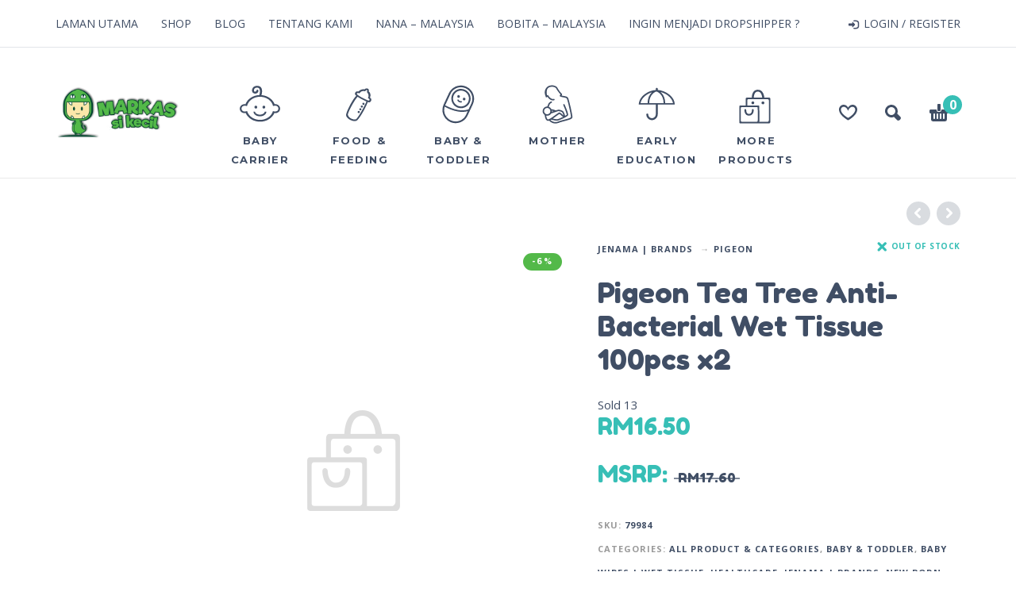

--- FILE ---
content_type: text/html; charset=UTF-8
request_url: https://markassikecil.com.my/product/pigeon-tea-tree-anti-bacterial-wet-tissue-100pcs-x2/
body_size: 17122
content:
<!DOCTYPE html>
<html dir="ltr" lang="en-US" prefix="og: https://ogp.me/ns#">
<head>
	<meta name="theme-color" content="#53b949">
	<meta charset="UTF-8">
	<meta name="viewport" content="width=device-width, initial-scale=1, maximum-scale=1, user-scalable=no" />
	<meta name="format-detection" content="telephone=no" />
		<link rel="profile" href="https://gmpg.org/xfn/11">
	<link rel="pingback" href="https://markassikecil.com.my/xmlrpc.php">
	<title>Pigeon Tea Tree Anti-Bacterial Wet Tissue 100pcs x2 | Markas Si Kecil</title>

		<!-- All in One SEO 4.9.3 - aioseo.com -->
	<meta name="robots" content="max-image-preview:large" />
	<link rel="canonical" href="https://markassikecil.com.my/product/pigeon-tea-tree-anti-bacterial-wet-tissue-100pcs-x2/" />
	<meta name="generator" content="All in One SEO (AIOSEO) 4.9.3" />
		<meta property="og:locale" content="en_US" />
		<meta property="og:site_name" content="Markas Si Kecil" />
		<meta property="og:type" content="article" />
		<meta property="og:title" content="Pigeon Tea Tree Anti-Bacterial Wet Tissue 100pcs x2 | Markas Si Kecil" />
		<meta property="og:url" content="https://markassikecil.com.my/product/pigeon-tea-tree-anti-bacterial-wet-tissue-100pcs-x2/" />
		<meta property="og:image" content="https://staging.markassikecil.com.my/wp-content/uploads/2018/09/EMAIL-HEADER-1.jpg" />
		<meta property="og:image:secure_url" content="https://staging.markassikecil.com.my/wp-content/uploads/2018/09/EMAIL-HEADER-1.jpg" />
		<meta property="article:published_time" content="2023-10-19T05:48:30+00:00" />
		<meta property="article:modified_time" content="2025-04-14T09:58:30+00:00" />
		<meta property="article:publisher" content="https://facebook.com/markassikecilsetiu" />
		<meta name="twitter:card" content="summary" />
		<meta name="twitter:title" content="Pigeon Tea Tree Anti-Bacterial Wet Tissue 100pcs x2 | Markas Si Kecil" />
		<meta name="twitter:image" content="http://staging.markassikecil.com.my/wp-content/uploads/2018/09/EMAIL-HEADER-1.jpg" />
		<script type="application/ld+json" class="aioseo-schema">
			{"@context":"https:\/\/schema.org","@graph":[{"@type":"BreadcrumbList","@id":"https:\/\/markassikecil.com.my\/product\/pigeon-tea-tree-anti-bacterial-wet-tissue-100pcs-x2\/#breadcrumblist","itemListElement":[{"@type":"ListItem","@id":"https:\/\/markassikecil.com.my#listItem","position":1,"name":"Home","item":"https:\/\/markassikecil.com.my","nextItem":{"@type":"ListItem","@id":"https:\/\/markassikecil.com.my\/shop\/#listItem","name":"Shop"}},{"@type":"ListItem","@id":"https:\/\/markassikecil.com.my\/shop\/#listItem","position":2,"name":"Shop","item":"https:\/\/markassikecil.com.my\/shop\/","nextItem":{"@type":"ListItem","@id":"https:\/\/markassikecil.com.my\/product-category\/baby-toddler\/#listItem","name":"Baby &amp; Toddler"},"previousItem":{"@type":"ListItem","@id":"https:\/\/markassikecil.com.my#listItem","name":"Home"}},{"@type":"ListItem","@id":"https:\/\/markassikecil.com.my\/product-category\/baby-toddler\/#listItem","position":3,"name":"Baby &amp; Toddler","item":"https:\/\/markassikecil.com.my\/product-category\/baby-toddler\/","nextItem":{"@type":"ListItem","@id":"https:\/\/markassikecil.com.my\/product-category\/baby-toddler\/new-born-0-3-months\/#listItem","name":"New Born"},"previousItem":{"@type":"ListItem","@id":"https:\/\/markassikecil.com.my\/shop\/#listItem","name":"Shop"}},{"@type":"ListItem","@id":"https:\/\/markassikecil.com.my\/product-category\/baby-toddler\/new-born-0-3-months\/#listItem","position":4,"name":"New Born","item":"https:\/\/markassikecil.com.my\/product-category\/baby-toddler\/new-born-0-3-months\/","nextItem":{"@type":"ListItem","@id":"https:\/\/markassikecil.com.my\/product\/pigeon-tea-tree-anti-bacterial-wet-tissue-100pcs-x2\/#listItem","name":"Pigeon Tea Tree Anti-Bacterial Wet Tissue 100pcs x2"},"previousItem":{"@type":"ListItem","@id":"https:\/\/markassikecil.com.my\/product-category\/baby-toddler\/#listItem","name":"Baby &amp; Toddler"}},{"@type":"ListItem","@id":"https:\/\/markassikecil.com.my\/product\/pigeon-tea-tree-anti-bacterial-wet-tissue-100pcs-x2\/#listItem","position":5,"name":"Pigeon Tea Tree Anti-Bacterial Wet Tissue 100pcs x2","previousItem":{"@type":"ListItem","@id":"https:\/\/markassikecil.com.my\/product-category\/baby-toddler\/new-born-0-3-months\/#listItem","name":"New Born"}}]},{"@type":"ItemPage","@id":"https:\/\/markassikecil.com.my\/product\/pigeon-tea-tree-anti-bacterial-wet-tissue-100pcs-x2\/#itempage","url":"https:\/\/markassikecil.com.my\/product\/pigeon-tea-tree-anti-bacterial-wet-tissue-100pcs-x2\/","name":"Pigeon Tea Tree Anti-Bacterial Wet Tissue 100pcs x2 | Markas Si Kecil","inLanguage":"en-US","isPartOf":{"@id":"https:\/\/markassikecil.com.my\/#website"},"breadcrumb":{"@id":"https:\/\/markassikecil.com.my\/product\/pigeon-tea-tree-anti-bacterial-wet-tissue-100pcs-x2\/#breadcrumblist"},"datePublished":"2023-10-19T13:48:30+08:00","dateModified":"2025-04-14T17:58:30+08:00"},{"@type":"Organization","@id":"https:\/\/markassikecil.com.my\/#organization","name":"Markas Si Kecil","description":"Pusat Barangan Bayi & Kanak Kanak","url":"https:\/\/markassikecil.com.my\/","telephone":"+60102314714","logo":{"@type":"ImageObject","url":"https:\/\/markassikecil.com.my\/wp-content\/uploads\/2021\/01\/EMAIL-HEADER.jpg","@id":"https:\/\/markassikecil.com.my\/product\/pigeon-tea-tree-anti-bacterial-wet-tissue-100pcs-x2\/#organizationLogo","width":680,"height":340},"image":{"@id":"https:\/\/markassikecil.com.my\/product\/pigeon-tea-tree-anti-bacterial-wet-tissue-100pcs-x2\/#organizationLogo"}},{"@type":"WebSite","@id":"https:\/\/markassikecil.com.my\/#website","url":"https:\/\/markassikecil.com.my\/","name":"Markas Si Kecil","description":"Pusat Barangan Bayi & Kanak Kanak","inLanguage":"en-US","publisher":{"@id":"https:\/\/markassikecil.com.my\/#organization"}}]}
		</script>
		<!-- All in One SEO -->

<script>window._wca = window._wca || [];</script>
<link rel='dns-prefetch' href='//stats.wp.com' />
<link rel='dns-prefetch' href='//secure.gravatar.com' />
<link rel='dns-prefetch' href='//fonts.googleapis.com' />
<link rel='dns-prefetch' href='//v0.wordpress.com' />
<link rel="alternate" type="application/rss+xml" title="Markas Si Kecil &raquo; Feed" href="https://markassikecil.com.my/feed/" />
<link rel="alternate" type="application/rss+xml" title="Markas Si Kecil &raquo; Comments Feed" href="https://markassikecil.com.my/comments/feed/" />
<link rel="alternate" type="application/rss+xml" title="Markas Si Kecil &raquo; Pigeon Tea Tree Anti-Bacterial Wet Tissue 100pcs x2 Comments Feed" href="https://markassikecil.com.my/product/pigeon-tea-tree-anti-bacterial-wet-tissue-100pcs-x2/feed/" />
<script type="text/javascript">
/* <![CDATA[ */
window._wpemojiSettings = {"baseUrl":"https:\/\/s.w.org\/images\/core\/emoji\/15.0.3\/72x72\/","ext":".png","svgUrl":"https:\/\/s.w.org\/images\/core\/emoji\/15.0.3\/svg\/","svgExt":".svg","source":{"concatemoji":"https:\/\/markassikecil.com.my\/wp-includes\/js\/wp-emoji-release.min.js?ver=6.6.4"}};
/*! This file is auto-generated */
!function(i,n){var o,s,e;function c(e){try{var t={supportTests:e,timestamp:(new Date).valueOf()};sessionStorage.setItem(o,JSON.stringify(t))}catch(e){}}function p(e,t,n){e.clearRect(0,0,e.canvas.width,e.canvas.height),e.fillText(t,0,0);var t=new Uint32Array(e.getImageData(0,0,e.canvas.width,e.canvas.height).data),r=(e.clearRect(0,0,e.canvas.width,e.canvas.height),e.fillText(n,0,0),new Uint32Array(e.getImageData(0,0,e.canvas.width,e.canvas.height).data));return t.every(function(e,t){return e===r[t]})}function u(e,t,n){switch(t){case"flag":return n(e,"\ud83c\udff3\ufe0f\u200d\u26a7\ufe0f","\ud83c\udff3\ufe0f\u200b\u26a7\ufe0f")?!1:!n(e,"\ud83c\uddfa\ud83c\uddf3","\ud83c\uddfa\u200b\ud83c\uddf3")&&!n(e,"\ud83c\udff4\udb40\udc67\udb40\udc62\udb40\udc65\udb40\udc6e\udb40\udc67\udb40\udc7f","\ud83c\udff4\u200b\udb40\udc67\u200b\udb40\udc62\u200b\udb40\udc65\u200b\udb40\udc6e\u200b\udb40\udc67\u200b\udb40\udc7f");case"emoji":return!n(e,"\ud83d\udc26\u200d\u2b1b","\ud83d\udc26\u200b\u2b1b")}return!1}function f(e,t,n){var r="undefined"!=typeof WorkerGlobalScope&&self instanceof WorkerGlobalScope?new OffscreenCanvas(300,150):i.createElement("canvas"),a=r.getContext("2d",{willReadFrequently:!0}),o=(a.textBaseline="top",a.font="600 32px Arial",{});return e.forEach(function(e){o[e]=t(a,e,n)}),o}function t(e){var t=i.createElement("script");t.src=e,t.defer=!0,i.head.appendChild(t)}"undefined"!=typeof Promise&&(o="wpEmojiSettingsSupports",s=["flag","emoji"],n.supports={everything:!0,everythingExceptFlag:!0},e=new Promise(function(e){i.addEventListener("DOMContentLoaded",e,{once:!0})}),new Promise(function(t){var n=function(){try{var e=JSON.parse(sessionStorage.getItem(o));if("object"==typeof e&&"number"==typeof e.timestamp&&(new Date).valueOf()<e.timestamp+604800&&"object"==typeof e.supportTests)return e.supportTests}catch(e){}return null}();if(!n){if("undefined"!=typeof Worker&&"undefined"!=typeof OffscreenCanvas&&"undefined"!=typeof URL&&URL.createObjectURL&&"undefined"!=typeof Blob)try{var e="postMessage("+f.toString()+"("+[JSON.stringify(s),u.toString(),p.toString()].join(",")+"));",r=new Blob([e],{type:"text/javascript"}),a=new Worker(URL.createObjectURL(r),{name:"wpTestEmojiSupports"});return void(a.onmessage=function(e){c(n=e.data),a.terminate(),t(n)})}catch(e){}c(n=f(s,u,p))}t(n)}).then(function(e){for(var t in e)n.supports[t]=e[t],n.supports.everything=n.supports.everything&&n.supports[t],"flag"!==t&&(n.supports.everythingExceptFlag=n.supports.everythingExceptFlag&&n.supports[t]);n.supports.everythingExceptFlag=n.supports.everythingExceptFlag&&!n.supports.flag,n.DOMReady=!1,n.readyCallback=function(){n.DOMReady=!0}}).then(function(){return e}).then(function(){var e;n.supports.everything||(n.readyCallback(),(e=n.source||{}).concatemoji?t(e.concatemoji):e.wpemoji&&e.twemoji&&(t(e.twemoji),t(e.wpemoji)))}))}((window,document),window._wpemojiSettings);
/* ]]> */
</script>
<style id='wp-emoji-styles-inline-css' type='text/css'>

	img.wp-smiley, img.emoji {
		display: inline !important;
		border: none !important;
		box-shadow: none !important;
		height: 1em !important;
		width: 1em !important;
		margin: 0 0.07em !important;
		vertical-align: -0.1em !important;
		background: none !important;
		padding: 0 !important;
	}
</style>
<link rel='stylesheet' id='aioseo/css/src/vue/standalone/blocks/table-of-contents/global.scss-css' href='https://markassikecil.com.my/wp-content/plugins/all-in-one-seo-pack/dist/Lite/assets/css/table-of-contents/global.e90f6d47.css?ver=4.9.3' type='text/css' media='all' />
<link rel='stylesheet' id='mediaelement-css' href='https://markassikecil.com.my/wp-includes/js/mediaelement/mediaelementplayer-legacy.min.css?ver=4.2.17' type='text/css' media='all' />
<link rel='stylesheet' id='wp-mediaelement-css' href='https://markassikecil.com.my/wp-includes/js/mediaelement/wp-mediaelement.min.css?ver=6.6.4' type='text/css' media='all' />
<style id='jetpack-sharing-buttons-style-inline-css' type='text/css'>
.jetpack-sharing-buttons__services-list{display:flex;flex-direction:row;flex-wrap:wrap;gap:0;list-style-type:none;margin:5px;padding:0}.jetpack-sharing-buttons__services-list.has-small-icon-size{font-size:12px}.jetpack-sharing-buttons__services-list.has-normal-icon-size{font-size:16px}.jetpack-sharing-buttons__services-list.has-large-icon-size{font-size:24px}.jetpack-sharing-buttons__services-list.has-huge-icon-size{font-size:36px}@media print{.jetpack-sharing-buttons__services-list{display:none!important}}.editor-styles-wrapper .wp-block-jetpack-sharing-buttons{gap:0;padding-inline-start:0}ul.jetpack-sharing-buttons__services-list.has-background{padding:1.25em 2.375em}
</style>
<style id='woocommerce-inline-inline-css' type='text/css'>
.woocommerce form .form-row .required { visibility: visible; }
</style>
<link rel='stylesheet' id='ideapark-fonts-css' href='https://fonts.googleapis.com/css?family=Fredoka+One%3A400%7CMontserrat%3A400%2C700%7COpen+Sans%3A400%2C700%7CExo+2%3A800&#038;subset=latin%2Clatin-ext%2Ccyrillic' type='text/css' media='all' />
<link rel='stylesheet' id='bootstrap-css' href='https://markassikecil.com.my/wp-content/themes/kidz/css/bootstrap.min.css?ver=3.3.5' type='text/css' media='all' />
<link rel='stylesheet' id='slick-slider-css' href='https://markassikecil.com.my/wp-content/themes/kidz/css/slick.css?ver=1.5.7' type='text/css' media='all' />
<link rel='stylesheet' id='magnific-popup-css' href='https://markassikecil.com.my/wp-content/themes/kidz/css/magnific-popup.css?ver=1.1.0' type='text/css' media='all' />
<link rel='stylesheet' id='photoswipe-css' href='https://markassikecil.com.my/wp-content/plugins/woocommerce/assets/css/photoswipe/photoswipe.min.css?ver=9.3.5' type='text/css' media='all' />
<link rel='stylesheet' id='photoswipe-skin-css' href='https://markassikecil.com.my/wp-content/themes/kidz/css/photoswipe/default-skin.css?ver=4.1.1' type='text/css' media='all' />
<link rel='stylesheet' id='ideapark-core-css' href='https://markassikecil.com.my/wp-content/themes/kidz/style.css?ver=1.3.1' type='text/css' media='all' />
<style id='ideapark-core-inline-css' type='text/css'>
.postid-718  #main-menu {
   display: none ;
}

@media(max-width:767px){
.woocommerce ul.products li.product, .woocommerce-page ul.products li.product {
width: 48% !important;
margin-right: 2% !important;
margin-bottom: 2%;
}
}

/* Add this if you want Out of Stock to appear in red */
.woocommerce ul.products li.product .out-of-stock,
.woocommerce-page ul.products li.product .out-of-stock {
    color: #f45f16;
} 
	
		/* custom-accent */
		
		input[type=submit],
		button,
		.widget a.button,
		.collaterals a.button,
		.shop-content a.button,
		.ip-product-container .summary a.alt.button,
		.page-links span,
		.navigation .current,
		#home-review,
		.woocommerce-pagination .current,
		.widget.widget_price_filter .ui-widget-header,
		.widget.widget_price_filter .ui-slider-handle,
		.ip-shop-loop-wrap .onsale,
		.ip-product-container .onsale{
			background: #53b949;
		}
		
		.ip-shop-loop-loading i {
			background-color: #53b949;
		}
		
		.error-page h2,
		#ajax-search-result .actions a,
		.entry-content a,
		.search-container .results-list .actions a,
		.ip-shop-loop-price .price,
		.home-tabs li.current a,
		.woocommerce-tabs .tabs li.active a,
		#home-post .more,
		.widget.widget_product_categories li,
		.widget.widget_layered_nav li.chosen,
		.widget.widget_layered_nav li.chosen a,
		.widget.widget_layered_nav_filters li.chosen,
		.widget.widget_layered_nav_filters li.chosen a,
		.widget.widget_product_categories li a,
		.widget.widget_shopping_cart a.button.checkout,
		#footer .widget.widget_shopping_cart a.button.checkout,
		a.ip-wishlist-btn,
		.ip-shop-loop-actions a,
		.woocommerce-MyAccount-content p a:not(.button),
		.home-tabs li a:hover,
		.woocommerce-tabs .tabs li a:hover{
			color: #53b949;
		}
		
		.ip-quickview-btn svg,
		.ip-wishlist-btn svg,
		.mobile-sidebar svg,
		#ip-wishlist-empty .note svg {
			fill: #53b949;
		}
		
		#home-post h2,
		#home-text h1,
		.ip-product-container .products h2,
		.cross-sells h2,
		.home-tabs li.current a,
		.woocommerce-tabs .tabs li.active a,
		.widget.widget_shopping_cart a.button,
		#footer .widget.widget_shopping_cart a.button,
		 #home-review .thumb{
			border-color: #53b949;
		}
		
		.main-menu .product-categories > ul > li:after,
		.home-tabs.expand:before,
		.woocommerce-tabs .tabs.expand:before{
			border-bottom-color: #53b949;
		}
		
		.main-menu .product-categories > ul > li.ltr > ul > li ul:after {
			border-right-color: #53b949;
		}
		
		.main-menu .product-categories > ul > li.rtl > ul > li ul:after {
			border-left-color: #53b949;
		}
		
		.home-tabs:before,
		.woocommerce-tabs .tabs:before {
			border-top-color: #53b949;
		}
		
		.widget select:focus,
		.footer-widget select:focus {
			outline-color: #53b949;
		}

		.star-rating:before,
		.star-rating span:before,
		.comment-form-rating .stars a {
			background-image:  url('[data-uri]"/></svg>');
		}
		
		@media (min-width: 992px) {
			#header .top-menu .menu ul li a:hover,
			.main-menu .product-categories > ul > li:hover span,
			#footer a:hover,
			.ip-shop-loop-details h3 a:hover,
			#home-post .post:hover h3,
			#home-post a:hover h2,
			.woocommerce-breadcrumb li a:hover,
			.ip-product-container .watch-video a:hover,
			.ip-product-container .product_meta a:hover,
			.mini_cart_item a:hover,
			.widget.widget_layered_nav li a:hover,
			.widget a:hover,
			.entry-content .post-tags a:hover,
			.post-related h3 a:hover,
			.post-navigation .nav-links a:hover,
			.comments-navigation a:hover,
			.post-comments .comment-metadata .comment-reply-link:hover,
			.post-comments .comment-metadata .comment-edit-link:hover,
			.main-header .post-categories a:hover,
			.blog-container h2 a:hover,
			.shop_table.cart .product-name > a:hover,
			.post-comments a:hover,
			#header .top-menu .auth a:hover,
			#header .top-menu .menu > li > a:hover{
				color: #53b949;
			}
		
			.header-type-2 #header .soc a:hover,
			#footer .soc a:hover,
			.post-author .soc a:hover,
			.main-menu .product-categories ul > li ul{
				background-color: #53b949;
			}
		
			.main-menu .wishlist:hover svg,
			.main-menu .search:hover svg,
			.main-menu .cart-info:hover svg,
			.ip-product-container .watch-video a:hover svg,
			.entry-content .bottom .meta-share a:hover svg,
			.post-navigation .nav-links a:hover svg,
			.comments-navigation a:hover svg,
			#header .top-menu .auth a:hover svg,
			#ajax-search button:hover svg,
			#search-close:hover svg{
				fill: #53b949;
			}
		
			.home-tabs li a:hover,
			.woocommerce-tabs .tabs li a:hover,
			.post-tags a:hover,
			.widget .tagcloud a:hover,
			#home-post .post:hover .post-content {
				border-color: #53b949;
			}
		}
		
		@media (max-width: 991px) {
			.product-categories .auth {
				background: #53b949;
			}
			
			#header .mobile-menu-back,
			.main-menu .product-categories > ul > li.menu-item > a,
			.main-menu .product-categories > ul > li.menu-item > ul li a{
				color: #53b949;
			}
			
			#header .mobile-menu-back svg {
				fill: #53b949;	
			}
			
			.home-tabs,
			.woocommerce-tabs .tabs {
				border-color: #53b949;
			}
			
			.main-menu .product-categories > ul li.menu-item.has-children:after,
			.main-menu .product-categories > ul li.menu-item.menu-item-has-children:after {
				background: url('[data-uri]') no-repeat;
				background-size: 7px 11px;
			}
		}
		
		 
	
		/* custom-accent 2 */
		
		.main-menu .cart-info .ip-cart-count,
		.ip-product-container .cart button[type=submit],
		.ip-product-container .summary a.button.alt,
		.shop-content .woocommerce-MyAccount-content .button:not(input):not(.wc-backward),
		.woocommerce-MyAccount-content .shop_table .button,
		.shop-content .woocommerce-MyAccount-content *[type=submit],
		#ip-wishlist-table .actions .button,
		div.woocommerce-error a,
		div.woocommerce-error a.button,
		.woocommerce-account #customer_login *[type=submit],
		.collaterals a.button.checkout-button,
		#place_order,
		.woocommerce-error li a{
			background-color: #37bfb6;
		}
		
		.main-header .search-results strong,
		.woocommerce-MyAccount-login-info a,
		.woocommerce-MyAccount-navigation ul li.is-active a,
		.ip-product-stock-status .ip-out-of-stock,
		.ip-product-container .summary .price,
		.ip-product-container .single_variation,
		#ip-wishlist-table td.product-price,
		.shop_table.cart td.product-subtotal,
		.shop_table.cart .update-cart input[type=submit],
		.collaterals .woocommerce-remove-coupon,
		div.woocommerce-error,
		.woocommerce-error li,
		.woocommerce-account .required,
		#customer_details .required,
		.woocommerce-Pagination a.button,
		#customer_login .lost_password a,
		.collaterals .order-total .amount{
			color: #37bfb6;
		}
		
		.woocommerce-MyAccount-login-info svg,
		.woocommerce-MyAccount-navigation ul li.is-active svg,
		.ip-product-stock-status .ip-out-of-stock svg,
		.shop_table.cart .update-cart svg,
		.woocommerce-thankyou-order-failed svg{
			fill: #37bfb6;
		}
		
		.woocommerce-account .woocommerce-invalid input[type=text],
		.woocommerce-account .woocommerce-invalid input[type=email],
		.woocommerce-account .woocommerce-invalid input[type=tel],
		.woocommerce-account .woocommerce-invalid input[type=password],
		.woocommerce-account .woocommerce-invalid textarea,
		#customer_details .woocommerce-invalid input[type=text],
		#customer_details .woocommerce-invalid input[type=email],
		#customer_details .woocommerce-invalid input[type=tel],
		#customer_details .woocommerce-invalid input[type=password],
		#customer_details .woocommerce-invalid textarea {
			border-color: #37bfb6;
		}
		
		@media (min-width: 992px) {
			.entry-content a:hover,
			.mini_cart_item a.remove:hover,
			.widget.widget_product_categories li a:hover,
			.widget.widget_layered_nav li.chosen a:hover:after,
			.widget.widget_layered_nav_filters li.chosen a:hover:after,
			#ip-wishlist-table .product-thumbnail .remove:hover,
			.shop_table.cart .product-thumbnail .remove:hover,
			.woocommerce-MyAccount-content p a:not(.button):hover {
				color: #37bfb6;
			}
		}

		.shop_table.cart .update-cart input[type=submit] {
			background-image: url('[data-uri]');
		}
		
		.woocommerce-account input[type=radio]:checked + i,
		.collaterals input[type=radio]:checked + i {
			background-image: url('[data-uri]');
		}
		
		.woocommerce-account input[type=checkbox]:checked + i,
		.collaterals input[type=checkbox]:checked + i,
		#customer_details input[type=checkbox]:checked + i {
			background-image: url('[data-uri]');
		}
	
</style>
<link rel='stylesheet' id='jetpack_css-css' href='https://markassikecil.com.my/wp-content/plugins/jetpack/css/jetpack.css?ver=13.6.1' type='text/css' media='all' />
<script type="text/template" id="tmpl-variation-template">
	<div class="woocommerce-variation-description">{{{ data.variation.variation_description }}}</div>
	<div class="woocommerce-variation-price">{{{ data.variation.price_html }}}</div>
	<div class="woocommerce-variation-availability">{{{ data.variation.availability_html }}}</div>
</script>
<script type="text/template" id="tmpl-unavailable-variation-template">
	<p role="alert">Sorry, this product is unavailable. Please choose a different combination.</p>
</script>
<script type="text/javascript" src="https://markassikecil.com.my/wp-includes/js/jquery/jquery.min.js?ver=3.7.1" id="jquery-core-js"></script>
<script type="text/javascript" id="jquery-migrate-js-before">
/* <![CDATA[ */
	var ideapark_svg_content = "";
	var ajax = new XMLHttpRequest();
		ajax.open("GET", "https://markassikecil.com.my/wp-content/themes/kidz/img/sprite.svg", true);
		ajax.send();
		ajax.onload = function (e) {
			ideapark_svg_content = ajax.responseText;
			ideapark_download_svg_onload();
		};
		function ideapark_download_svg_onload() {
			if (typeof document.body != "undefined" && document.body != null && typeof document.body.childNodes != "undefined" && typeof document.body.childNodes[0] != "undefined") {
				var div = document.createElement("div");
				div.className = "svg-sprite-container";
				div.innerHTML = ideapark_svg_content;
				document.body.insertBefore(div, document.body.childNodes[0]);
			} else {
				setTimeout(ideapark_download_svg_onload, 100);
			}
		}
	
/* ]]> */
</script>
<script type="text/javascript" src="https://markassikecil.com.my/wp-includes/js/jquery/jquery-migrate.min.js?ver=3.4.1" id="jquery-migrate-js"></script>
<script type="text/javascript" src="https://markassikecil.com.my/wp-content/plugins/woocommerce/assets/js/jquery-blockui/jquery.blockUI.min.js?ver=2.7.0-wc.9.3.5" id="jquery-blockui-js" defer="defer" data-wp-strategy="defer"></script>
<script type="text/javascript" id="wc-add-to-cart-js-extra">
/* <![CDATA[ */
var wc_add_to_cart_params = {"ajax_url":"\/wp-admin\/admin-ajax.php","wc_ajax_url":"\/?wc-ajax=%%endpoint%%","i18n_view_cart":"View cart","cart_url":"https:\/\/markassikecil.com.my\/cart\/","is_cart":"","cart_redirect_after_add":"no"};
/* ]]> */
</script>
<script type="text/javascript" src="https://markassikecil.com.my/wp-content/plugins/woocommerce/assets/js/frontend/add-to-cart.min.js?ver=9.3.5" id="wc-add-to-cart-js" defer="defer" data-wp-strategy="defer"></script>
<script type="text/javascript" id="wc-single-product-js-extra">
/* <![CDATA[ */
var wc_single_product_params = {"i18n_required_rating_text":"Please select a rating","review_rating_required":"no","flexslider":{"rtl":false,"animation":"slide","smoothHeight":true,"directionNav":false,"controlNav":"thumbnails","slideshow":false,"animationSpeed":500,"animationLoop":false,"allowOneSlide":false},"zoom_enabled":"","zoom_options":[],"photoswipe_enabled":"","photoswipe_options":{"shareEl":false,"closeOnScroll":false,"history":false,"hideAnimationDuration":0,"showAnimationDuration":0},"flexslider_enabled":""};
/* ]]> */
</script>
<script type="text/javascript" src="https://markassikecil.com.my/wp-content/plugins/woocommerce/assets/js/frontend/single-product.min.js?ver=9.3.5" id="wc-single-product-js" defer="defer" data-wp-strategy="defer"></script>
<script type="text/javascript" src="https://markassikecil.com.my/wp-content/plugins/woocommerce/assets/js/js-cookie/js.cookie.min.js?ver=2.1.4-wc.9.3.5" id="js-cookie-js" defer="defer" data-wp-strategy="defer"></script>
<script type="text/javascript" id="woocommerce-js-extra">
/* <![CDATA[ */
var woocommerce_params = {"ajax_url":"\/wp-admin\/admin-ajax.php","wc_ajax_url":"\/?wc-ajax=%%endpoint%%"};
/* ]]> */
</script>
<script type="text/javascript" src="https://markassikecil.com.my/wp-content/plugins/woocommerce/assets/js/frontend/woocommerce.min.js?ver=9.3.5" id="woocommerce-js" defer="defer" data-wp-strategy="defer"></script>
<script type="text/javascript" src="https://stats.wp.com/s-202603.js" id="woocommerce-analytics-js" defer="defer" data-wp-strategy="defer"></script>
<!--[if lt IE 9]>
<script type="text/javascript" src="https://markassikecil.com.my/wp-content/themes/kidz/js/html5.js?ver=6.6.4" id="html5shiv-js"></script>
<![endif]-->
<script type="text/javascript" src="https://markassikecil.com.my/wp-content/plugins/woocommerce/assets/js/photoswipe/photoswipe.min.js?ver=4.1.1-wc.9.3.5" id="photoswipe-js" defer="defer" data-wp-strategy="defer"></script>
<script type="text/javascript" src="https://markassikecil.com.my/wp-content/themes/kidz/js/photoswipe-ui-default.min.js?ver=4.1.1" id="photoswipe-ui-js"></script>
<link rel="https://api.w.org/" href="https://markassikecil.com.my/wp-json/" /><link rel="alternate" title="JSON" type="application/json" href="https://markassikecil.com.my/wp-json/wp/v2/product/1555891" /><link rel="EditURI" type="application/rsd+xml" title="RSD" href="https://markassikecil.com.my/xmlrpc.php?rsd" />
<meta name="generator" content="WordPress 6.6.4" />
<meta name="generator" content="WooCommerce 9.3.5" />
<link rel="alternate" title="oEmbed (JSON)" type="application/json+oembed" href="https://markassikecil.com.my/wp-json/oembed/1.0/embed?url=https%3A%2F%2Fmarkassikecil.com.my%2Fproduct%2Fpigeon-tea-tree-anti-bacterial-wet-tissue-100pcs-x2%2F" />
<link rel="alternate" title="oEmbed (XML)" type="text/xml+oembed" href="https://markassikecil.com.my/wp-json/oembed/1.0/embed?url=https%3A%2F%2Fmarkassikecil.com.my%2Fproduct%2Fpigeon-tea-tree-anti-bacterial-wet-tissue-100pcs-x2%2F&#038;format=xml" />
	<style>img#wpstats{display:none}</style>
			<noscript><style>.woocommerce-product-gallery{ opacity: 1 !important; }</style></noscript>
	<meta name="generator" content="Elementor 3.23.1; features: additional_custom_breakpoints, e_lazyload; settings: css_print_method-external, google_font-enabled, font_display-auto">
			<style>
				.e-con.e-parent:nth-of-type(n+4):not(.e-lazyloaded):not(.e-no-lazyload),
				.e-con.e-parent:nth-of-type(n+4):not(.e-lazyloaded):not(.e-no-lazyload) * {
					background-image: none !important;
				}
				@media screen and (max-height: 1024px) {
					.e-con.e-parent:nth-of-type(n+3):not(.e-lazyloaded):not(.e-no-lazyload),
					.e-con.e-parent:nth-of-type(n+3):not(.e-lazyloaded):not(.e-no-lazyload) * {
						background-image: none !important;
					}
				}
				@media screen and (max-height: 640px) {
					.e-con.e-parent:nth-of-type(n+2):not(.e-lazyloaded):not(.e-no-lazyload),
					.e-con.e-parent:nth-of-type(n+2):not(.e-lazyloaded):not(.e-no-lazyload) * {
						background-image: none !important;
					}
				}
			</style>
			<style id='wp-fonts-local' type='text/css'>
@font-face{font-family:Inter;font-style:normal;font-weight:300 900;font-display:fallback;src:url('https://markassikecil.com.my/wp-content/plugins/woocommerce/assets/fonts/Inter-VariableFont_slnt,wght.woff2') format('woff2');font-stretch:normal;}
@font-face{font-family:Cardo;font-style:normal;font-weight:400;font-display:fallback;src:url('https://markassikecil.com.my/wp-content/plugins/woocommerce/assets/fonts/cardo_normal_400.woff2') format('woff2');}
</style>
<link rel="icon" href="https://markassikecil.com.my/wp-content/uploads/2018/09/favicon.png" sizes="32x32" />
<link rel="icon" href="https://markassikecil.com.my/wp-content/uploads/2018/09/favicon.png" sizes="192x192" />
<link rel="apple-touch-icon" href="https://markassikecil.com.my/wp-content/uploads/2018/09/favicon.png" />
<meta name="msapplication-TileImage" content="https://markassikecil.com.my/wp-content/uploads/2018/09/favicon.png" />
	
	<!-- Global site tag (gtag.js) - Google Analytics -->
	<script async src="https://www.googletagmanager.com/gtag/js?id=UA-125952415-1"></script>
	<script>
  	window.dataLayer = window.dataLayer || [];
  	function gtag(){dataLayer.push(arguments);}
 	 gtag('js', new Date());

  	gtag('config', 'UA-125952415-1');
</script>
	
</head>
<body class="product-template-default single single-product postid-1555891 theme-kidz woocommerce woocommerce-page woocommerce-demo-store woocommerce-no-js sidebar-disable sidebar-short header-type-1 sticky-type-1 fullwidth-slider mega-menu woocommerce-on slick-slider-enable elementor-default elementor-kit-25466">
<div id="ajax-search">
	
	<form role="search" method="get" action="https://markassikecil.com.my/">
		<input id="ajax-search-input" autocomplete="off" type="text" name="s" placeholder="Type something" value="" /><input type="hidden" name="post_type" value="product"><a id="search-close" href="#">
			<svg>
				<use xlink:href="#svg-close" />
			</svg>
		</a>
		<button type="submit" class="search">
			<svg>
				<use xlink:href="#svg-search" />
			</svg>
		</button>
	</form></div>
<div id="ajax-search-result"></div>
<div id="wrap">
	<header id="header">
					<div class="top-menu">
				<!--Navigation-->
				<div class="container">
											<div class="auth"><a href="https://markassikecil.com.my/my-account/" rel="nofollow"><svg><use xlink:href="#svg-login" /></svg><span>Login / Register</span></a></div>
										<nav>
						<ul id="menu-top-menu" class="menu"><li id="menu-item-1590" class="menu-item menu-item-type-custom menu-item-object-custom menu-item-home menu-item-1590"><a href="https://markassikecil.com.my">Laman Utama</a></li>
<li id="menu-item-862" class="menu-item menu-item-type-post_type menu-item-object-page current_page_parent menu-item-862"><a href="https://markassikecil.com.my/shop/">Shop</a></li>
<li id="menu-item-590" class="menu-item menu-item-type-custom menu-item-object-custom menu-item-590"><a href="/blog">Blog</a></li>
<li id="menu-item-1589" class="menu-item menu-item-type-post_type menu-item-object-page menu-item-has-children menu-item-1589"><a href="https://markassikecil.com.my/tentang-kami/">Tentang Kami</a>
<ul class="sub-menu">
	<li id="menu-item-856" class="menu-item menu-item-type-post_type menu-item-object-page menu-item-856"><a href="https://markassikecil.com.my/contact-us/">Hubungi Kami</a></li>
</ul>
</li>
<li id="menu-item-1577" class="menu-item menu-item-type-post_type menu-item-object-page menu-item-1577"><a href="https://markassikecil.com.my/nana/">NaNa &#8211; Malaysia</a></li>
<li id="menu-item-1578" class="menu-item menu-item-type-post_type menu-item-object-page menu-item-1578"><a href="https://markassikecil.com.my/bobita/">Bobita &#8211; Malaysia</a></li>
<li id="menu-item-1606" class="menu-item menu-item-type-custom menu-item-object-custom menu-item-1606"><a href="/dropshipper">Ingin Menjadi Dropshipper ?</a></li>
</ul>					</nav>
				</div>
			</div>
		
		<div class="main-menu">
			<div class="container">
				<a class="mobile-menu" href="#">
					<svg>
						<use xlink:href="#svg-bars" />
					</svg>
				</a>
				<div class="container-2">
											<a rel="nofollow" class="wishlist" href="https://markassikecil.com.my/wishlist/">
							<svg class="on">
								<use xlink:href="#svg-wishlist-on" />
							</svg>
							<svg class="off">
								<use xlink:href="#svg-wishlist-off" />
							</svg>
						</a>
										<a class="search" href="#">
						<svg>
							<use xlink:href="#svg-search" />
						</svg>
					</a>
											<a class="cart-info" href="https://markassikecil.com.my/cart/">
							<svg><use xlink:href="#svg-cart" /></svg><span class="ip-cart-count">0</span>						</a>
					
										<div class="logo">
												<a href="https://markassikecil.com.my/">															<img src="https://markassikecil.com.my/wp-content/uploads/2018/09/site-identity-2.png" alt="" />
														</a>					</div>

				</div>

				<div class="menu-shadow"></div>

				<nav class="product-categories">
					<ul id="menu-mega-menu" class="menu"><li id="menu-item-1692" class="menu-item-type-custom menu-item-object-custom menu-item-has-children menu-item-1692 items-6"><a href="https://markassikecil.com.my/product-category/baby-carrier/"><svg><use xlink:href="#svg-icon-4" /></svg><span>Baby Carrier</span></a>
<ul class="sub-menu">
	<li id="menu-item-2702" class="menu-item-type-taxonomy menu-item-object-product_cat menu-item-2702"><a href="https://markassikecil.com.my/product-category/baby-carrier/bobita-baby-carrier/">Bobita</a></li>
	<li id="menu-item-2260" class="menu-item-type-taxonomy menu-item-object-product_cat menu-item-2260"><a href="https://markassikecil.com.my/product-category/baby-carrier/bobita-baby-carrier/babyta/">Babyta</a></li>
	<li id="menu-item-2683" class="menu-item-type-taxonomy menu-item-object-product_cat menu-item-2683"><a href="https://markassikecil.com.my/product-category/baby-carrier/nana/">NaNa Baby Carrier</a></li>
</ul>
</li>
<li id="menu-item-27919" class="menu-item-type-taxonomy menu-item-object-product_cat menu-item-has-children menu-item-27919 items-6"><a href="https://markassikecil.com.my/product-category/food-feeding/"><svg><use xlink:href="#svg-icon-2" /></svg><span>Food &amp; Feeding</span></a>
<ul class="sub-menu">
	<li id="menu-item-4509" class="menu-item-type-taxonomy menu-item-object-product_cat menu-item-4509"><a href="https://markassikecil.com.my/product-category/food-feeding/baby-food/">Baby Food</a></li>
	<li id="menu-item-4641" class="menu-item-type-taxonomy menu-item-object-product_cat menu-item-4641"><a href="https://markassikecil.com.my/product-category/food-feeding/bottle/">Bottle | Nipple | Accesorries</a></li>
	<li id="menu-item-27874" class="menu-item-type-taxonomy menu-item-object-product_cat menu-item-27874"><a href="https://markassikecil.com.my/product-category/food-feeding/feeding/">Feeding Gears</a></li>
</ul>
</li>
<li id="menu-item-2757" class="menu-item-type-taxonomy menu-item-object-product_cat current-product-ancestor current-menu-parent current-product-parent menu-item-has-children menu-item-2757 items-6"><a href="https://markassikecil.com.my/product-category/baby-toddler/"><svg><use xlink:href="#svg-icon-26" /></svg><span>Baby &amp; Toddler</span></a>
<ul class="sub-menu">
	<li id="menu-item-2759" class="menu-item-type-taxonomy menu-item-object-product_cat current-product-ancestor current-menu-parent current-product-parent menu-item-2759"><a href="https://markassikecil.com.my/product-category/baby-toddler/new-born-0-3-months/">New Born</a></li>
	<li id="menu-item-2694" class="menu-item-type-taxonomy menu-item-object-product_cat menu-item-2694"><a href="https://markassikecil.com.my/product-category/baby-toddler/toddler/">Toddler</a></li>
	<li id="menu-item-27876" class="menu-item-type-taxonomy menu-item-object-product_cat menu-item-27876"><a href="https://markassikecil.com.my/product-category/baby-toddler/car-seat/">Car Seat</a></li>
	<li id="menu-item-27875" class="menu-item-type-taxonomy menu-item-object-product_cat menu-item-27875"><a href="https://markassikecil.com.my/product-category/baby-toddler/socks/">Baby &amp; Kids Socks</a></li>
	<li id="menu-item-27877" class="menu-item-type-taxonomy menu-item-object-product_cat menu-item-27877"><a href="https://markassikecil.com.my/product-category/baby-toddler/hair-brush-comb/">Hair Brush | Comb</a></li>
	<li id="menu-item-27881" class="menu-item-type-taxonomy menu-item-object-product_cat menu-item-27881"><a href="https://markassikecil.com.my/product-category/baby-toddler/napkin/">Napkin &amp; Diaper</a></li>
	<li id="menu-item-27882" class="menu-item-type-taxonomy menu-item-object-product_cat menu-item-27882"><a href="https://markassikecil.com.my/product-category/baby-toddler/shoe/">Shoe</a></li>
	<li id="menu-item-27883" class="menu-item-type-taxonomy menu-item-object-product_cat menu-item-27883"><a href="https://markassikecil.com.my/product-category/baby-toddler/soother-pacifier/">Soother | Pacifier</a></li>
	<li id="menu-item-27884" class="menu-item-type-taxonomy menu-item-object-product_cat menu-item-27884"><a href="https://markassikecil.com.my/product-category/baby-toddler/theether/">Teether</a></li>
	<li id="menu-item-27885" class="menu-item-type-taxonomy menu-item-object-product_cat menu-item-27885"><a href="https://markassikecil.com.my/product-category/baby-toddler/towel/">Towel</a></li>
	<li id="menu-item-27886" class="menu-item-type-taxonomy menu-item-object-product_cat menu-item-27886"><a href="https://markassikecil.com.my/product-category/baby-toddler/walker/">Walker</a></li>
	<li id="menu-item-27887" class="menu-item-type-taxonomy menu-item-object-product_cat menu-item-27887"><a href="https://markassikecil.com.my/product-category/baby-toddler/activities/">Activities</a></li>
</ul>
</li>
<li id="menu-item-2747" class="menu-item-type-taxonomy menu-item-object-product_cat menu-item-has-children menu-item-2747 items-6"><a href="https://markassikecil.com.my/product-category/parents/mother/"><svg><use xlink:href="#svg-icon-35" /></svg><span>Mother</span></a>
<ul class="sub-menu">
	<li id="menu-item-27889" class="menu-item-type-taxonomy menu-item-object-product_cat menu-item-27889"><a href="https://markassikecil.com.my/product-category/parents/mother/maternity/">Maternity</a></li>
	<li id="menu-item-2748" class="menu-item-type-taxonomy menu-item-object-product_cat menu-item-2748"><a href="https://markassikecil.com.my/product-category/parents/mother/confinement/">Confinement | Berpantang</a></li>
	<li id="menu-item-27890" class="menu-item-type-taxonomy menu-item-object-product_cat menu-item-27890"><a href="https://markassikecil.com.my/product-category/parents/mother/breastfeeding-mother/">Breastfeeding</a></li>
</ul>
</li>
<li id="menu-item-2705" class="menu-item-type-taxonomy menu-item-object-product_cat menu-item-has-children menu-item-2705 items-6"><a href="https://markassikecil.com.my/product-category/early-education/"><svg><use xlink:href="#svg-icon-16" /></svg><span>Early Education</span></a>
<ul class="sub-menu">
	<li id="menu-item-2706" class="menu-item-type-taxonomy menu-item-object-product_cat menu-item-2706"><a href="https://markassikecil.com.my/product-category/early-education/book/">Educational Book</a></li>
	<li id="menu-item-2708" class="menu-item-type-taxonomy menu-item-object-product_cat menu-item-2708"><a href="https://markassikecil.com.my/product-category/early-education/educational-toys/">Educational Toys</a></li>
	<li id="menu-item-27917" class="menu-item-type-taxonomy menu-item-object-product_cat menu-item-27917"><a href="https://markassikecil.com.my/product-category/early-education/islamic-book/">Islamic Book &amp; Gadjet</a></li>
</ul>
</li>
<li id="menu-item-27873" class="menu-item-type-taxonomy menu-item-object-product_cat current-product-ancestor current-menu-parent current-product-parent menu-item-has-children menu-item-27873 items-6"><a href="https://markassikecil.com.my/product-category/all-product-categories/"><svg><use xlink:href="#svg-icon-9" /></svg><span>More Products</span></a>
<ul class="sub-menu">
	<li id="menu-item-27920" class="menu-item-type-taxonomy menu-item-object-product_cat menu-item-27920"><a href="https://markassikecil.com.my/product-category/bag/">Bag</a></li>
	<li id="menu-item-27922" class="menu-item-type-taxonomy menu-item-object-product_cat current-product-ancestor current-menu-parent current-product-parent menu-item-27922"><a href="https://markassikecil.com.my/product-category/healthcare/">Healthcare</a></li>
	<li id="menu-item-27926" class="menu-item-type-taxonomy menu-item-object-product_cat menu-item-27926"><a href="https://markassikecil.com.my/product-category/healthcare/supplement/">Supplement | Food</a></li>
	<li id="menu-item-27924" class="menu-item-type-taxonomy menu-item-object-product_cat menu-item-27924"><a href="https://markassikecil.com.my/product-category/healthcare/baby-oil/">Baby Oil</a></li>
	<li id="menu-item-27925" class="menu-item-type-taxonomy menu-item-object-product_cat menu-item-27925"><a href="https://markassikecil.com.my/product-category/healthcare/bathing/">Bathing</a></li>
	<li id="menu-item-27921" class="menu-item-type-taxonomy menu-item-object-product_cat menu-item-27921"><a href="https://markassikecil.com.my/product-category/gears/">Gears</a></li>
	<li id="menu-item-27923" class="menu-item-type-taxonomy menu-item-object-product_cat menu-item-27923"><a href="https://markassikecil.com.my/product-category/home-empowerment/">Home Empowerment</a></li>
	<li id="menu-item-27927" class="menu-item-type-taxonomy menu-item-object-product_cat menu-item-27927"><a href="https://markassikecil.com.my/product-category/home-empowerment/swing-cradle/">Swing &amp; Cradle</a></li>
	<li id="menu-item-27928" class="menu-item-type-taxonomy menu-item-object-product_cat menu-item-27928"><a href="https://markassikecil.com.my/product-category/home-empowerment/bouncer-rocker/">Bouncer &amp; Rocker</a></li>
	<li id="menu-item-27929" class="menu-item-type-taxonomy menu-item-object-product_cat menu-item-27929"><a href="https://markassikecil.com.my/product-category/home-empowerment/bedding/">Bedding</a></li>
</ul>
</li>
</ul>					<a class="mobile-menu-close" href="#">
						<svg>
							<use xlink:href="#svg-close" />
						</svg>
					</a>
											<div class="auth"><a href="https://markassikecil.com.my/my-account/" rel="nofollow"><svg><use xlink:href="#svg-login" /></svg><span>Login / Register</span></a></div>
										<a href="#" class="mobile-menu-back">
						<svg>
							<use xlink:href="#svg-angle-left" />
						</svg>
						Back					</a>
											<a rel="nofollow" class="mobile-wishlist" href="https://markassikecil.com.my/wishlist/">
							<svg class="on">
								<use xlink:href="#svg-wishlist-on" />
							</svg>
							<svg class="off">
								<use xlink:href="#svg-wishlist-off" />
							</svg>
						</a>
										<a class="mobile-search" href="#">
						<svg>
							<use xlink:href="#svg-search" />
						</svg>
					</a>
				</nav>
			</div>
		</div>
	</header>
<div id="primary" class="content-area"><main id="main" class="site-main" role="main">
<div class="container ip-product-container">
	<div class="row">
		<div class="col-md-12">
			
				
<div class="woocommerce-notices-wrapper"></div>
<div itemscope itemtype="http://schema.org/Product" id="product-1555891" class="post-1555891 product type-product status-publish product_cat-all-product-categories product_cat-baby-toddler product_cat-baby-wipes-wet-tissue product_cat-healthcare product_cat-brands product_cat-new-born-0-3-months product_cat-pigeon first outofstock sale shipping-taxable purchasable product-type-simple">
	<div class="row ip-single-product-nav">
		<div class="col-lg-12">
		<a href="https://markassikecil.com.my/product/master-baby-silicone-pacifier-orthodontic-0-6m/" rel="next"><i class="next"><svg><use xlink:href="#svg-angle-left" /></svg></i></a><a href="https://markassikecil.com.my/product/pigeon-dry-shampoo-foam-150ml/" rel="prev"><i class="prev"><svg><use xlink:href="#svg-angle-right" /></svg></i></a>		</div>
	</div>

	<div class="row">
		
<div class="ip-product-thumbnails-col col-md-1 hidden-sm hidden-xs">
		</div>

<div class="images ip-product-images-col col-lg-6 col-md-6 col-sm-12">

	<div class="wrap">
		<div class="slick-product-single product-modal-gallery">
			<div class="slide"><img src="https://markassikecil.com.my/wp-content/themes/kidz/img/placeholder.png" alt="Placeholder" /></div>		</div>
								<span class="onsale">-6%</span>	
	</div>
</div>

		<div class="summary entry-summary col-lg-5 col-md-5 col-sm-12 col-xs-12">

			<div class="row">
				<div class="col-md-8 hidden-xs hidden-sm ip-product-images-col">
					<nav class="woocommerce-breadcrumb" itemprop="breadcrumb"><ul><li><a href="https://markassikecil.com.my/product-category/brands/">Jenama | Brands</a></li><li><a href="https://markassikecil.com.my/product-category/brands/pigeon/">Pigeon</a></li><li>Pigeon Tea Tree Anti-Bacterial Wet Tissue 100pcs x2</li></ul></nav>				</div>
								<div class="col-md-4 col-xs-12 ip-product-stock-status">
					<span class="ip-out-of-stock out-of-stock"><svg><use xlink:href="#svg-close" /></svg>Out of stock</span>				</div>
			</div>

			<div class="row">
				<div class="col-md-12 col-xs-6 break">
					<h1 class="product_title entry-title">Pigeon Tea Tree Anti-Bacterial Wet Tissue 100pcs x2</h1><div class="wc-scm"><div class="wc-scm-inner"><span class="wc-scm-text">Sold</span> <span class="wc-scm-count">13</span></div></div></div><div class="col-md-12 col-xs-6 break"><p class="price"><span class="woocommerce-Price-amount amount"><bdi><span class="woocommerce-Price-currencySymbol">&#82;&#77;</span>16.50</bdi></span><div class="price"><label for="wcj_product_msrp">MSRP</label>: <span id="wcj_product_msrp"><del><span class="woocommerce-Price-amount amount"><bdi><span class="woocommerce-Price-currencySymbol">&#82;&#77;</span>17.60</bdi></span></del></span></div></p>
<p class="stock out-of-stock">Out of stock</p>
<div class="product_meta">

	
	
		<span class="sku_wrapper">SKU: <span class="sku">79984</span></span>

	
	<span class="posted_in">Categories: <a href="https://markassikecil.com.my/product-category/all-product-categories/" rel="tag">All Product &amp; Categories</a>, <a href="https://markassikecil.com.my/product-category/baby-toddler/" rel="tag">Baby &amp; Toddler</a>, <a href="https://markassikecil.com.my/product-category/healthcare/baby-wipes-wet-tissue/" rel="tag">Baby Wipes | Wet Tissue</a>, <a href="https://markassikecil.com.my/product-category/healthcare/" rel="tag">Healthcare</a>, <a href="https://markassikecil.com.my/product-category/brands/" rel="tag">Jenama | Brands</a>, <a href="https://markassikecil.com.my/product-category/baby-toddler/new-born-0-3-months/" rel="tag">New Born</a>, <a href="https://markassikecil.com.my/product-category/brands/pigeon/" rel="tag">Pigeon</a></span>
	
	
</div>

<div class="ip-product-share-wrap">
			<div class="ip-product-wishlist-button"><a href="#" class="ip-wishlist-btn ip-wishlist-item-1555891-btn" data-product-id="1555891" data-title="Wishlist"><svg class="on"><use xlink:href="#svg-wishlist-on" /></svg><svg class="off"><use xlink:href="#svg-wishlist-off" /></svg> <span class="on">Remove from Wishlist</span><span class="off">Add to Wishlist</span></a></div>
	    
    <div class="ip-product-share">
		<span>Share</span>
        <a href="//www.facebook.com/sharer.php?u=https://markassikecil.com.my/product/pigeon-tea-tree-anti-bacterial-wet-tissue-100pcs-x2/" target="_blank" title="Share on Facebook"><svg><use xlink:href="#svg-facebook" /></svg></a><a href="//twitter.com/share?url=https://markassikecil.com.my/product/pigeon-tea-tree-anti-bacterial-wet-tissue-100pcs-x2/" target="_blank" title="Share on Twitter"><svg><use xlink:href="#svg-twitter" /></svg></a><a href="//pinterest.com/pin/create/button/?url=https://markassikecil.com.my/product/pigeon-tea-tree-anti-bacterial-wet-tissue-100pcs-x2/&amp;media=&amp;description=Pigeon+Tea+Tree+Anti-Bacterial+Wet+Tissue+100pcs+x2" target="_blank" title="Pin on Pinterest"><svg><use xlink:href="#svg-pinterest" /></svg></a><a href="//plus.google.com/share?url=https://markassikecil.com.my/product/pigeon-tea-tree-anti-bacterial-wet-tissue-100pcs-x2/" target="_blank" title="Share on Google+"><svg><use xlink:href="#svg-google-plus" /></svg></a>    </div>
	
</div>

				</div>
			</div>

		</div><!-- .summary -->

			</div>

		<div class="row">
		<div class="woocommerce-tabs wc-tabs-wrapper">
			<div class="wrap">
			<ul class="tabs wc-tabs col-lg-12">
									<li class="reviews_tab">
						<a href="#tab-reviews">Reviews (0)</a>
					</li>
							</ul>
			</div>
										<div class="woocommerce-Tabs-panel woocommerce-Tabs-panel--reviews panel  wc-tab  current col-md-10 col-md-offset-1" id="tab-reviews">
					<div id="reviews" class="woocommerce-Reviews">
	<div id="comments">
		<h2 class="woocommerce-Reviews-title">
			Reviews		</h2>

					<p class="woocommerce-noreviews">There are no reviews yet.</p>
			</div>

			<p class="woocommerce-verification-required">Only logged in customers who have purchased this product may leave a review.</p>
	
	<div class="clear"></div>
</div>
				</div>
					</div>
	</div>


	<section class="related products">

					<h2>Related products</h2>
				
		<ul class="products columns-4">

			
					<li class="post-8835 product type-product status-publish product_cat-all-product-categories product_cat-gears product_cat-mask product_cat-parents product_cat-healthcare first instock shipping-taxable purchasable product-type-simple">

	
	<div class="ip-shop-loop-wrap">

		<div class="ip-shop-loop-thumb">
			<a href="https://markassikecil.com.my/product/mask-kain-dewasa-plain/">
				
				<img src="https://markassikecil.com.my/wp-content/themes/kidz/img/placeholder.png" class="thumb-shop-catalog" alt=""/>			</a>
		</div>

		<div class="ip-shop-loop-details">
			<h3><a href="https://markassikecil.com.my/product/mask-kain-dewasa-plain/">Mask Kain Dewasa Plain</a></h3>

			<div class="ip-shop-loop-after-title">
				<div class="ip-shop-loop-price">
					
	<span class="price"><span class="woocommerce-Price-amount amount"><bdi><span class="woocommerce-Price-currencySymbol">&#82;&#77;</span>3.50</bdi></span></span>
<div class="stock" >2</div>				</div>
				<div class="ip-shop-loop-actions">
					<a href="#" class="ip-wishlist-btn ip-wishlist-item-8835-btn" data-product-id="8835" data-title="Wishlist"><svg class="on"><use xlink:href="#svg-wishlist-on" /></svg><svg class="off"><use xlink:href="#svg-wishlist-off" /></svg></a><a rel="nofollow" href="?add-to-cart=8835" data-quantity="1" data-product_id="8835" data-product_sku="" class="button product_type_simple add_to_cart_button ajax_add_to_cart">Add to cart</a><span class="ip-shop-loop-loading"><i></i><i></i><i></i></span>				</div>
			</div>
		</div>
	</div>
</li>
			
					<li class="post-3047 product type-product status-publish has-post-thumbnail product_cat-all-product-categories product_cat-baby-toddler product_cat-gears product_cat-healthcare product_cat-toothbrush product_cat-toddler product_cat-travel-gears product_tag-baby-hygiene product_tag-finger-baby-tooth-brush product_tag-silicone product_tag-tooth-brush pa_color-blue pa_color-green pa_color-pink pa_color-white pa_color-yellow  instock shipping-taxable purchasable product-type-simple">

	
	<div class="ip-shop-loop-wrap">

		<div class="ip-shop-loop-thumb">
			<a href="https://markassikecil.com.my/product/finger-baby-tooth-brush/">
				
				<img fetchpriority="high" src="https://markassikecil.com.my/wp-content/uploads/2019/04/26994196_1911858938847886_6878273204836871809_n-300x300.jpg" width="300" height="300" alt="Finger Silicone Baby Toothbrush" class="thumb-shop-catalog"  srcset="https://markassikecil.com.my/wp-content/uploads/2019/04/26994196_1911858938847886_6878273204836871809_n-300x300.jpg 300w, https://markassikecil.com.my/wp-content/uploads/2019/04/26994196_1911858938847886_6878273204836871809_n-100x100.jpg 100w, https://markassikecil.com.my/wp-content/uploads/2019/04/26994196_1911858938847886_6878273204836871809_n-600x600.jpg 600w, https://markassikecil.com.my/wp-content/uploads/2019/04/26994196_1911858938847886_6878273204836871809_n-70x70.jpg 70w, https://markassikecil.com.my/wp-content/uploads/2019/04/26994196_1911858938847886_6878273204836871809_n-360x360.jpg 360w, https://markassikecil.com.my/wp-content/uploads/2019/04/26994196_1911858938847886_6878273204836871809_n-768x768.jpg 768w, https://markassikecil.com.my/wp-content/uploads/2019/04/26994196_1911858938847886_6878273204836871809_n-590x590.jpg 590w, https://markassikecil.com.my/wp-content/uploads/2019/04/26994196_1911858938847886_6878273204836871809_n-425x425.jpg 425w, https://markassikecil.com.my/wp-content/uploads/2019/04/26994196_1911858938847886_6878273204836871809_n-210x210.jpg 210w, https://markassikecil.com.my/wp-content/uploads/2019/04/26994196_1911858938847886_6878273204836871809_n-142x142.jpg 142w, https://markassikecil.com.my/wp-content/uploads/2019/04/26994196_1911858938847886_6878273204836871809_n-250x250.jpg 250w, https://markassikecil.com.my/wp-content/uploads/2019/04/26994196_1911858938847886_6878273204836871809_n-53x53.jpg 53w, https://markassikecil.com.my/wp-content/uploads/2019/04/26994196_1911858938847886_6878273204836871809_n.jpg 800w" sizes="(max-width: 300px) 100vw, 300px"/>			</a>
		</div>

		<div class="ip-shop-loop-details">
			<h3><a href="https://markassikecil.com.my/product/finger-baby-tooth-brush/">Finger Silicone Baby Toothbrush</a></h3>

			<div class="ip-shop-loop-after-title">
				<div class="ip-shop-loop-price">
					
	<span class="price"><span class="woocommerce-Price-amount amount"><bdi><span class="woocommerce-Price-currencySymbol">&#82;&#77;</span>5.00</bdi></span></span>
<div class="stock" >1</div>				</div>
				<div class="ip-shop-loop-actions">
					<a href="#" class="ip-wishlist-btn ip-wishlist-item-3047-btn" data-product-id="3047" data-title="Wishlist"><svg class="on"><use xlink:href="#svg-wishlist-on" /></svg><svg class="off"><use xlink:href="#svg-wishlist-off" /></svg></a><a rel="nofollow" href="?add-to-cart=3047" data-quantity="1" data-product_id="3047" data-product_sku="" class="button product_type_simple add_to_cart_button ajax_add_to_cart">Add to cart</a><span class="ip-shop-loop-loading"><i></i><i></i><i></i></span>				</div>
			</div>
		</div>
	</div>
</li>
			
					<li class="post-5033 product type-product status-publish has-post-thumbnail product_cat-all-product-categories product_cat-baby-toddler product_cat-baby-mist product_cat-new-born-0-3-months product_cat-tasneem-naturel product_cat-healthcare product_cat-toddler product_tag-baby-kids product_tag-balm product_tag-healthcare-remedies  instock shipping-taxable purchasable product-type-simple">

	
	<div class="ip-shop-loop-wrap">

		<div class="ip-shop-loop-thumb">
			<a href="https://markassikecil.com.my/product/tasneem-naturel-pillow-mist-sleepy/">
				
				<img src="https://markassikecil.com.my/wp-content/uploads/2019/11/Tasneem-Naturel-Natural-Sleepy-Pillow-Mist-255x300.jpg" width="255" height="300" alt="VDR Tasneem Naturel Pillow Mist : SLEEPY" class="thumb-shop-catalog"  sizes="(max-width: 255px) 100vw, 255px"/>			</a>
		</div>

		<div class="ip-shop-loop-details">
			<h3><a href="https://markassikecil.com.my/product/tasneem-naturel-pillow-mist-sleepy/">VDR Tasneem Naturel Pillow Mist : SLEEPY</a></h3>

			<div class="ip-shop-loop-after-title">
				<div class="ip-shop-loop-price">
					
	<span class="price"><span class="woocommerce-Price-amount amount"><bdi><span class="woocommerce-Price-currencySymbol">&#82;&#77;</span>45.00</bdi></span></span>
<div class="stock" >4</div>				</div>
				<div class="ip-shop-loop-actions">
					<a href="#" class="ip-wishlist-btn ip-wishlist-item-5033-btn" data-product-id="5033" data-title="Wishlist"><svg class="on"><use xlink:href="#svg-wishlist-on" /></svg><svg class="off"><use xlink:href="#svg-wishlist-off" /></svg></a><a rel="nofollow" href="?add-to-cart=5033" data-quantity="1" data-product_id="5033" data-product_sku="" class="button product_type_simple add_to_cart_button ajax_add_to_cart">Add to cart</a><span class="ip-shop-loop-loading"><i></i><i></i><i></i></span>				</div>
			</div>
		</div>
	</div>
</li>
			
					<li class="post-8508 product type-product status-publish has-post-thumbnail product_cat-all-product-categories product_cat-baby-toddler product_cat-confinement product_cat-daura product_cat-brands product_cat-minyak-kelapa-dara-vco product_cat-mother product_cat-parents product_cat-supplement product_cat-healthcare last instock shipping-taxable purchasable product-type-simple">

	
	<div class="ip-shop-loop-wrap">

		<div class="ip-shop-loop-thumb">
			<a href="https://markassikecil.com.my/product/daura-minyak-kelapa-dara-premium/">
				
				<img src="https://markassikecil.com.my/wp-content/uploads/2020/12/DAura-Minyak-Kelapa-Dara-Liquid-Markas-Si-Kecil-1.jpeg" width="1024" height="1024" alt="D&#8217;Aura Minyak Kelapa Dara Premium LIQUID 120ml" class="thumb-shop-catalog"  srcset="https://markassikecil.com.my/wp-content/uploads/2020/12/DAura-Minyak-Kelapa-Dara-Liquid-Markas-Si-Kecil-1.jpeg 1024w, https://markassikecil.com.my/wp-content/uploads/2020/12/DAura-Minyak-Kelapa-Dara-Liquid-Markas-Si-Kecil-1-360x360.jpeg 360w, https://markassikecil.com.my/wp-content/uploads/2020/12/DAura-Minyak-Kelapa-Dara-Liquid-Markas-Si-Kecil-1-590x590.jpeg 590w, https://markassikecil.com.my/wp-content/uploads/2020/12/DAura-Minyak-Kelapa-Dara-Liquid-Markas-Si-Kecil-1-70x70.jpeg 70w, https://markassikecil.com.my/wp-content/uploads/2020/12/DAura-Minyak-Kelapa-Dara-Liquid-Markas-Si-Kecil-1-768x768.jpeg 768w, https://markassikecil.com.my/wp-content/uploads/2020/12/DAura-Minyak-Kelapa-Dara-Liquid-Markas-Si-Kecil-1-425x425.jpeg 425w, https://markassikecil.com.my/wp-content/uploads/2020/12/DAura-Minyak-Kelapa-Dara-Liquid-Markas-Si-Kecil-1-210x210.jpeg 210w, https://markassikecil.com.my/wp-content/uploads/2020/12/DAura-Minyak-Kelapa-Dara-Liquid-Markas-Si-Kecil-1-142x142.jpeg 142w, https://markassikecil.com.my/wp-content/uploads/2020/12/DAura-Minyak-Kelapa-Dara-Liquid-Markas-Si-Kecil-1-250x250.jpeg 250w, https://markassikecil.com.my/wp-content/uploads/2020/12/DAura-Minyak-Kelapa-Dara-Liquid-Markas-Si-Kecil-1-53x53.jpeg 53w, https://markassikecil.com.my/wp-content/uploads/2020/12/DAura-Minyak-Kelapa-Dara-Liquid-Markas-Si-Kecil-1-300x300.jpeg 300w, https://markassikecil.com.my/wp-content/uploads/2020/12/DAura-Minyak-Kelapa-Dara-Liquid-Markas-Si-Kecil-1-600x600.jpeg 600w, https://markassikecil.com.my/wp-content/uploads/2020/12/DAura-Minyak-Kelapa-Dara-Liquid-Markas-Si-Kecil-1-100x100.jpeg 100w" sizes="(max-width: 1024px) 100vw, 1024px"/>			</a>
		</div>

		<div class="ip-shop-loop-details">
			<h3><a href="https://markassikecil.com.my/product/daura-minyak-kelapa-dara-premium/">D&#8217;Aura Minyak Kelapa Dara Premium LIQUID 120ml</a></h3>

			<div class="ip-shop-loop-after-title">
				<div class="ip-shop-loop-price">
					
	<span class="price"><span class="woocommerce-Price-amount amount"><bdi><span class="woocommerce-Price-currencySymbol">&#82;&#77;</span>32.90</bdi></span></span>
<div class="stock" >5</div>				</div>
				<div class="ip-shop-loop-actions">
					<a href="#" class="ip-wishlist-btn ip-wishlist-item-8508-btn" data-product-id="8508" data-title="Wishlist"><svg class="on"><use xlink:href="#svg-wishlist-on" /></svg><svg class="off"><use xlink:href="#svg-wishlist-off" /></svg></a><a rel="nofollow" href="?add-to-cart=8508" data-quantity="1" data-product_id="8508" data-product_sku="" class="button product_type_simple add_to_cart_button ajax_add_to_cart">Add to cart</a><span class="ip-shop-loop-loading"><i></i><i></i><i></i></span>				</div>
			</div>
		</div>
	</div>
</li>
			
		</ul>
<div class="clear"></div>

	</section>
	
	<meta itemprop="url" content="https://markassikecil.com.my/product/pigeon-tea-tree-anti-bacterial-wet-tissue-100pcs-x2/" />

</div><!-- #product-1555891 -->



					</div>
			</div>
</div>

</main></div>
<div class="pswp" tabindex="-1" role="dialog" aria-hidden="true">
	<div class="pswp__bg"></div>
	<div class="pswp__scroll-wrap">
		<div class="pswp__container">
			<div class="pswp__item"></div>
			<div class="pswp__item"></div>
			<div class="pswp__item"></div>
		</div>
		<div class="pswp__ui pswp__ui--hidden">
			<div class="pswp__top-bar">
				<div class="pswp__counter"></div>
				<button class="pswp__button pswp__button--close" title="Close (Esc)"></button>
				<button class="pswp__button pswp__button--share" title="Share"></button>
				<button class="pswp__button pswp__button--fs" title="Toggle fullscreen"></button>
				<button class="pswp__button pswp__button--zoom" title="Zoom in/out"></button>
				<div class="pswp__preloader">
					<div class="pswp__preloader__icn">
						<div class="pswp__preloader__cut">
							<div class="pswp__preloader__donut"></div>
						</div>
					</div>
				</div>
			</div>
			<div class="pswp__share-modal pswp__share-modal--hidden pswp__single-tap">
				<div class="pswp__share-tooltip"></div>
			</div>
			<button class="pswp__button pswp__button--arrow--left" title="Previous (arrow left)">
				<span><svg><use xlink:href="#svg-angle-left" /></svg></span>
			</button>
			<button class="pswp__button pswp__button--arrow--right" title="Next (arrow right)">
				<span><svg><use xlink:href="#svg-angle-right" /></svg></span>
			</button>
			<div class="pswp__caption">
				<div class="pswp__caption__center"></div>
			</div>
		</div>
	</div>
</div>

<footer id="footer">
	<div class="wrap">
		<div class="container">
			<div class="row footer-sidebar">
	<div class="col-md-3 col-sm-6 col-xs-6 first">
		<div class="footer-logo">
			<a href="https://markassikecil.com.my/">									<img src="https://markassikecil.com.my/wp-content/uploads/2022/01/site-identity-2.png" alt="" />
				
				</a>		</div>
					<div class="contacts">
				Questions ? Email <a href="/cdn-cgi/l/email-protection#8deef8fef9e2e0e8ffcde0ecffe6ecfefee4e6e8eee4e1a3eee2e0a3e0f4"><span class="__cf_email__" data-cfemail="ed8e989e998280889fad808c9f868c9e9e8486888e8481c38e8280c38094">[email&#160;protected]</span></a>			</div>
			</div>
	</div>			<div class="row bottom">
				<div class="col-md-6 col-md-push-6">
					<div class="soc">
														<a href="https://www.facebook.com/markassikecilsetiu/" target="_blank">
									<svg>
										<use xlink:href="#svg-facebook" />
									</svg>
								</a>
															<a href="https://instagram.com/markassikecil" target="_blank">
									<svg>
										<use xlink:href="#svg-instagram" />
									</svg>
								</a>
												</div>
				</div>
				<div class="col-md-6 col-md-pull-6 copyright">© Copyright Bobita Enterprise</div>
			</div>
		</div>
	</div>
</footer>

</div><!-- #wrap -->
<div id="ip-quickview"></div>
<p class="woocommerce-store-notice demo_store" data-notice-id="191569c63a6563f28de85747c4117aa0" style="display:none;">Sign up to be a member for 10% discount! <a href="#" class="woocommerce-store-notice__dismiss-link">Dismiss</a></p><script data-cfasync="false" src="/cdn-cgi/scripts/5c5dd728/cloudflare-static/email-decode.min.js"></script><script type="application/ld+json">{"@context":"https:\/\/schema.org\/","@graph":[{"@context":"https:\/\/schema.org\/","@type":"BreadcrumbList","itemListElement":[{"@type":"ListItem","position":1,"item":{"name":"Jenama | Brands","@id":"https:\/\/markassikecil.com.my\/product-category\/brands\/"}},{"@type":"ListItem","position":2,"item":{"name":"Pigeon","@id":"https:\/\/markassikecil.com.my\/product-category\/brands\/pigeon\/"}},{"@type":"ListItem","position":3,"item":{"name":"Pigeon Tea Tree Anti-Bacterial Wet Tissue 100pcs x2","@id":"https:\/\/markassikecil.com.my\/product\/pigeon-tea-tree-anti-bacterial-wet-tissue-100pcs-x2\/"}}]},{"@context":"https:\/\/schema.org\/","@type":"Product","@id":"https:\/\/markassikecil.com.my\/product\/pigeon-tea-tree-anti-bacterial-wet-tissue-100pcs-x2\/#product","name":"Pigeon Tea Tree Anti-Bacterial Wet Tissue 100pcs x2","url":"https:\/\/markassikecil.com.my\/product\/pigeon-tea-tree-anti-bacterial-wet-tissue-100pcs-x2\/","description":"","sku":"79984","offers":[{"@type":"Offer","price":"16.50","priceValidUntil":"2027-12-31","priceSpecification":{"price":"16.50","priceCurrency":"MYR","valueAddedTaxIncluded":"false"},"priceCurrency":"MYR","availability":"http:\/\/schema.org\/OutOfStock","url":"https:\/\/markassikecil.com.my\/product\/pigeon-tea-tree-anti-bacterial-wet-tissue-100pcs-x2\/","seller":{"@type":"Organization","name":"Markas Si Kecil","url":"https:\/\/markassikecil.com.my"}}]}]}</script>			<script type='text/javascript'>
				const lazyloadRunObserver = () => {
					const lazyloadBackgrounds = document.querySelectorAll( `.e-con.e-parent:not(.e-lazyloaded)` );
					const lazyloadBackgroundObserver = new IntersectionObserver( ( entries ) => {
						entries.forEach( ( entry ) => {
							if ( entry.isIntersecting ) {
								let lazyloadBackground = entry.target;
								if( lazyloadBackground ) {
									lazyloadBackground.classList.add( 'e-lazyloaded' );
								}
								lazyloadBackgroundObserver.unobserve( entry.target );
							}
						});
					}, { rootMargin: '200px 0px 200px 0px' } );
					lazyloadBackgrounds.forEach( ( lazyloadBackground ) => {
						lazyloadBackgroundObserver.observe( lazyloadBackground );
					} );
				};
				const events = [
					'DOMContentLoaded',
					'elementor/lazyload/observe',
				];
				events.forEach( ( event ) => {
					document.addEventListener( event, lazyloadRunObserver );
				} );
			</script>
				<script type='text/javascript'>
		(function () {
			var c = document.body.className;
			c = c.replace(/woocommerce-no-js/, 'woocommerce-js');
			document.body.className = c;
		})();
	</script>
	<link rel='stylesheet' id='wc-blocks-style-css' href='https://markassikecil.com.my/wp-content/plugins/woocommerce/assets/client/blocks/wc-blocks.css?ver=wc-9.3.5' type='text/css' media='all' />
<script type="text/javascript" id="ideapark_wishlist-frontend-js-extra">
/* <![CDATA[ */
var ip_wishlist_vars = {"cookieName":"ip-wishlist-items","titleAdd":"Add to Wishlist","titleRemove":"Remove from Wishlist"};
/* ]]> */
</script>
<script type="text/javascript" src="https://markassikecil.com.my/wp-content/plugins/ideapark-wishlist/assets/js/frontend.min.js?ver=1.0.1" id="ideapark_wishlist-frontend-js"></script>
<script type="text/javascript" src="https://markassikecil.com.my/wp-content/plugins/woocommerce/assets/js/sourcebuster/sourcebuster.min.js?ver=9.3.5" id="sourcebuster-js-js"></script>
<script type="text/javascript" id="wc-order-attribution-js-extra">
/* <![CDATA[ */
var wc_order_attribution = {"params":{"lifetime":1.0e-5,"session":30,"base64":false,"ajaxurl":"https:\/\/markassikecil.com.my\/wp-admin\/admin-ajax.php","prefix":"wc_order_attribution_","allowTracking":true},"fields":{"source_type":"current.typ","referrer":"current_add.rf","utm_campaign":"current.cmp","utm_source":"current.src","utm_medium":"current.mdm","utm_content":"current.cnt","utm_id":"current.id","utm_term":"current.trm","utm_source_platform":"current.plt","utm_creative_format":"current.fmt","utm_marketing_tactic":"current.tct","session_entry":"current_add.ep","session_start_time":"current_add.fd","session_pages":"session.pgs","session_count":"udata.vst","user_agent":"udata.uag"}};
/* ]]> */
</script>
<script type="text/javascript" src="https://markassikecil.com.my/wp-content/plugins/woocommerce/assets/js/frontend/order-attribution.min.js?ver=9.3.5" id="wc-order-attribution-js"></script>
<script type="text/javascript" src="https://markassikecil.com.my/wp-includes/js/comment-reply.min.js?ver=6.6.4" id="comment-reply-js" async="async" data-wp-strategy="async"></script>
<script type="text/javascript" src="https://markassikecil.com.my/wp-content/themes/kidz/js/jquery.waitforimages.min.js?ver=2016-01-04" id="waitforimages-js"></script>
<script type="text/javascript" src="https://markassikecil.com.my/wp-content/themes/kidz/js/bg-srcset.min.js?ver=1.0" id="bg-srcset-js"></script>
<script type="text/javascript" src="https://markassikecil.com.my/wp-includes/js/imagesloaded.min.js?ver=5.0.0" id="imagesloaded-js"></script>
<script type="text/javascript" src="https://markassikecil.com.my/wp-includes/js/masonry.min.js?ver=4.2.2" id="masonry-js"></script>
<script type="text/javascript" src="https://markassikecil.com.my/wp-includes/js/jquery/jquery.masonry.min.js?ver=3.1.2b" id="jquery-masonry-js"></script>
<script type="text/javascript" src="https://markassikecil.com.my/wp-content/themes/kidz/js/slick.min.js?ver=1.5.7" id="slick-slider-js"></script>
<script type="text/javascript" src="https://markassikecil.com.my/wp-content/themes/kidz/js/jquery.fitvids.js?ver=1.1" id="fitvids-js"></script>
<script type="text/javascript" src="https://markassikecil.com.my/wp-content/themes/kidz/js/jquery.customSelect.min.js?ver=0.5.1" id="customselect-js"></script>
<script type="text/javascript" src="https://markassikecil.com.my/wp-content/themes/kidz/js/jquery.magnific-popup.min.js?ver=0.9.9" id="magnific-popup-js"></script>
<script type="text/javascript" src="https://markassikecil.com.my/wp-includes/js/underscore.min.js?ver=1.13.4" id="underscore-js"></script>
<script type="text/javascript" id="wp-util-js-extra">
/* <![CDATA[ */
var _wpUtilSettings = {"ajax":{"url":"\/wp-admin\/admin-ajax.php"}};
/* ]]> */
</script>
<script type="text/javascript" src="https://markassikecil.com.my/wp-includes/js/wp-util.min.js?ver=6.6.4" id="wp-util-js"></script>
<script type="text/javascript" id="wc-add-to-cart-variation-js-extra">
/* <![CDATA[ */
var wc_add_to_cart_variation_params = {"wc_ajax_url":"\/?wc-ajax=%%endpoint%%","i18n_no_matching_variations_text":"Sorry, no products matched your selection. Please choose a different combination.","i18n_make_a_selection_text":"Please select some product options before adding this product to your cart.","i18n_unavailable_text":"Sorry, this product is unavailable. Please choose a different combination."};
/* ]]> */
</script>
<script type="text/javascript" src="https://markassikecil.com.my/wp-content/plugins/woocommerce/assets/js/frontend/add-to-cart-variation.min.js?ver=9.3.5" id="wc-add-to-cart-variation-js" defer="defer" data-wp-strategy="defer"></script>
<script type="text/javascript" id="ideapark-core-js-extra">
/* <![CDATA[ */
var ideapark_wp_vars = {"themeDir":"\/home\/runcloud\/webapps\/main-web\/wp-content\/themes\/kidz","themeUri":"https:\/\/markassikecil.com.my\/wp-content\/themes\/kidz","ajaxUrl":"https:\/\/markassikecil.com.my\/wp-admin\/admin-ajax.php","searchUrl":"https:\/\/markassikecil.com.my\/?s=","svgUrl":"","sliderEnable":"1","sliderEffect":"slide","sliderSpeed":"500","sliderInterval":"5000","shopProductModal":"1","stickyMenu":"1"};
/* ]]> */
</script>
<script type="text/javascript" src="https://markassikecil.com.my/wp-content/themes/kidz/js/site.js?ver=1.3" id="ideapark-core-js"></script>
<script type="text/javascript" src="https://stats.wp.com/e-202603.js" id="jetpack-stats-js" data-wp-strategy="defer"></script>
<script type="text/javascript" id="jetpack-stats-js-after">
/* <![CDATA[ */
_stq = window._stq || [];
_stq.push([ "view", JSON.parse("{\"v\":\"ext\",\"blog\":\"156627013\",\"post\":\"1555891\",\"tz\":\"8\",\"srv\":\"markassikecil.com.my\",\"j\":\"1:13.6.1\"}") ]);
_stq.push([ "clickTrackerInit", "156627013", "1555891" ]);
/* ]]> */
</script>
<!-- WooCommerce JavaScript -->
<script type="text/javascript">
jQuery(function($) { 
_wca.push({'_en': 'woocommerceanalytics_product_view','blog_id': '156627013', 'ui': 'null', 'url': 'https://markassikecil.com.my', 'woo_version': '9.3.5', 'store_admin': '0', 'device': 'desktop', 'template_used': '0', 'additional_blocks_on_cart_page': [],'additional_blocks_on_checkout_page': [],'store_currency': 'MYR', 'cart_page_contains_cart_block': '0', 'cart_page_contains_cart_shortcode': '1', 'checkout_page_contains_checkout_block': '0', 'checkout_page_contains_checkout_shortcode': '1', 'pi': '1555891', 'pn': 'Pigeon Tea Tree Anti-Bacterial Wet Tissue 100pcs x2', 'pc': 'All Product &amp; Categories/Baby &amp; Toddler/Baby Wipes | Wet Tissue/Healthcare/Jenama | Brands/New Born/Pigeon', 'pp': '16.50', 'pt': 'simple', });
 });
</script>
<script defer src="https://static.cloudflareinsights.com/beacon.min.js/vcd15cbe7772f49c399c6a5babf22c1241717689176015" integrity="sha512-ZpsOmlRQV6y907TI0dKBHq9Md29nnaEIPlkf84rnaERnq6zvWvPUqr2ft8M1aS28oN72PdrCzSjY4U6VaAw1EQ==" data-cf-beacon='{"version":"2024.11.0","token":"5d7fa3da17eb402e910757fbced8ae49","r":1,"server_timing":{"name":{"cfCacheStatus":true,"cfEdge":true,"cfExtPri":true,"cfL4":true,"cfOrigin":true,"cfSpeedBrain":true},"location_startswith":null}}' crossorigin="anonymous"></script>
</body>
</html>


--- FILE ---
content_type: text/javascript
request_url: https://markassikecil.com.my/wp-content/themes/kidz/js/bg-srcset.min.js?ver=1.0
body_size: 803
content:
!function(){"use strict";function t(t){var e=1;return"-"===t[0]&&(e=-1,t=t.substr(1)),function(n,r){var i=n[t]<r[t]?-1:n[t]>r[t]?1:0;return i*e}}var e=function(){this.called=!1,this.callonce=!0,this.compat()};e.prototype.init=function(t,e){this.retina=window.devicePixelRatio>1,this.elements=[],this.callback="function"==typeof e?e:function(){},this.curwidth=this.getWidth();for(var n=this.gather(t),r=0,i=n.length;i>r;r++)this.parse(n[r]);this.set(),this.resize()},e.prototype.compat=function(){var t=document;"function"!=typeof t.getElementsByClassName&&(t.getElementsByClassName=function(e){return t.querySelectorAll("."+e)}),String.prototype.trim||(String.prototype.trim=function(){return this.replace(/^\s+|\s+$/g,"")}),t.addEventListener||(this.addEvent=function(t,e,n){t.attachEvent("on"+e,function(t){n(t||window.event)})})},e.prototype.gather=function(t){var e=["HTMLCollection","NodeList"],n=t,r=n.nodeType?"Object":Object.prototype.toString.call(n).replace(/^\[object |\]$/g,""),i="parse"+r;return e.indexOf(r)>-1?n:this[i]?this[i](n):[]},e.prototype.parseObject=function(t){return t.nodeType?[t]:[]},e.prototype.parseArray=function(t){return t},e.prototype.parseString=function(t){var e=document,n=t.trim(),r=n[0],i=[];switch(!0){case"."===r:i=e.getElementsByClassName(n.substring(1));break;case"#"===r:i.push(e.getElementById(n.substring(1)));break;case/^[a-zA-Z]+$/.test(n):i=e.getElementsByTagName(n);break;default:i=[]}return i},e.prototype.parse=function(t){var e=t.getAttribute("data-bg-srcset");if(null===e)return!1;this.elements.push({});var n=e.split(","),r="",i=this.elements[this.elements.length-1];i.node=t,i.srcset=[];for(var s=0,o=n.length;o>s;s++){i.srcset.push({}),r=n[s].trim();for(var a,c,l,h=r.split(" "),u=0,d=h.length;d>u;u++){switch(a=h[u],c=i.srcset[s],l=a.length-1,!0){case""===a.trim():continue;case"w"!==a[l]&&"x"!==a[a.length-1]:c.src=a;break;case"w"===a[l]:c.width=parseInt(a.slice(0,-1));break;case"x"===a[l]:c.retina=parseInt(a.slice(0,-1))>1}c.width||(c.width=Number.POSITIVE_INFINITY),c.retina||(c.retina=!1)}}},e.prototype.set=function(){for(var t=0,e=this.elements.length;e>t;t++)this.setSingle(t)},e.prototype.setSingle=function(e){var n=0,r=this.elements[e],i=[],s=0,o=this;n=r.node.clientWidth*(this.retina?2:1),r.srcset=r.srcset.sort(t("width"));for(var a=0,c=r.srcset.length;c>a;a++)r.srcset[a].width<n||i.push(r.srcset[a]);if(0===i.length&&i.push(r.srcset[r.srcset.length-1]),s=i[0],i.length>1&&i[0].width===i[1].width&&(s=i[0].retina!==this.retina?i[1]:i[0]),void 0!==s.src&&"null"!==s.src){var l=new Image,h=!1;l.onload=l.onreadystatechange=function(){h||this.readyState&&"loaded"!==this.readyState&&"complete"!==this.readyState||(h=!0,r.node.style.backgroundImage="url('"+s.src+"')",o.called||(o.callback(r),o.called=o.callonce))},l.src=s.src}else r.node.style.backgroundImage=""},e.prototype.resize=function(){var t=this,e=setTimeout(function(){},0);this.addEvent(window,"resize",function(){clearTimeout(e),e=setTimeout(function(){var e=t.getWidth();e!==t.curwidth&&(t.curwidth=e,t.retina=window.devicePixelRatio>1,t.set())},250)})},e.prototype.addEvent=function(t,e,n){t.addEventListener(e,n,!1)},e.prototype.getWidth=function(){var t,e,n,r;return t=window,e=document,n=e.documentElement,r=e.getElementsByTagName("body")[0],t.innerWidth||n.clientWidth||r.clientWidth},window.bgsrcset=e}();

--- FILE ---
content_type: text/javascript
request_url: https://markassikecil.com.my/wp-content/themes/kidz/js/site.js?ver=1.3
body_size: 5682
content:
(function ($, root, undefined) {
	"use strict";

	$('.woocommerce-tabs .tabs li a').click(function () {
		var _ = $(this);
		var $tab = $(_.attr('href'));
		var $li = $(this).parent('li');
		if ($li.hasClass('active') && $(window).width() < 992 && $tab.hasClass('current')) {
			$li.parent('ul').toggleClass('expand');
		} else {
			$('.woocommerce-tabs .tabs li.active').removeClass('active');
			$li.addClass('active');
			$('.woocommerce-tabs .current').removeClass('current');
			setTimeout(function () {
				$tab.addClass('current');
			}, 100);
			$li.parent('ul').removeClass('expand');
		}
	});

	$(function () {
		"use strict";

		$(document).on('click', ".product-categories > ul li.has-children > a, .product-categories > ul li.menu-item-has-children > a", function () {
			var $b = $('body');
			if ($(this).closest('.sub-menu .sub-menu').length > 0) {
				return true;
			}
			if ($(window).width() >= 992) {
				return true;
			}
			if ($b.hasClass('submenu-open')) {
				$b.addClass('sub-submenu-open');
				$('.product-categories > ul > li > ul > li.selected').removeClass('selected');
				$(this).closest('li').addClass('selected');
			} else {
				$b.addClass('submenu-open');
				$('.product-categories > ul > li.selected').removeClass('selected');
				$(this).closest('li').addClass('selected');
			}

			return false;
		});

		$('select.styled, .variations select').customSelect();

		$(".variations_form").on("woocommerce_variation_select_change", function () {
			$(".variations_form select").each(function () {
				$(this).next('span.customSelect').html($(this).find(':selected').html());
			});

			if (typeof $slick_product_single != 'undefined' && $slick_product_single.length) {
				setTimeout(function () {
					$slick_product_single.slick('slickGoTo', 0, false);
					var $fisrtSlide = $slick_product_single_slides.first().children('a');
					$("<img/>")
						.attr("src", $fisrtSlide.attr('href'))
						.load(function () {
							$fisrtSlide.attr('data-size', this.width + 'x' + this.height);
						});
				}, 500);
			}
		});

		$("#header .mobile-menu-back").click(function () {
			var b = $('body');
			if (b.hasClass("sub-submenu-open")) {
				b.removeClass("sub-submenu-open");
			} else if (b.hasClass("submenu-open")) {
				b.removeClass("submenu-open");
			}

			return false;
		});

		var ideaparkStickHeight = 0;
		var needUpdateIdeaparkStickHeight = false;
		var ideaparkStickyNavTimeout = null;
		var ideaparkFixLogoTimeout = null;
		var ideaparkSubmenuTimeout = null;
		var ideaparkBannersTimeout = null;
		var ideaparkMegamenuTimeout = null;
		var lastBannerIndex = 0;

		var ideapsrk_submenu_direction = function () {
			if ($(window).width() < 992) {
				return true;
			}
			var $nav = $('.product-categories > ul');
			var nav_center = Math.round($nav.offset().left + $nav.width() / 2 - 40);
			$nav.children('li').each(function () {
				var _ = $(this);
				if (_.offset().left <= nav_center && !_.hasClass('ltr')) {
					_.removeClass('rtl');
					_.addClass('ltr');
				}
				if (_.offset().left > nav_center && !_.hasClass('rtl')) {
					_.removeClass('ltr');
					_.addClass('rtl');
				}
			});

			ideaparkSubmenuTimeout = null;
		};

		ideapsrk_submenu_direction();

		var ideapark_megamenu = function () {
			var $w = $(window);
			if ($w.width() >= 992) {
				var $uls = $('.main-menu .product-categories > ul > li[class*="col-"] > ul');
				if ($uls.length) {
					var $container = $('.main-menu .container').first();
					var container_left = $container.offset().left;
					var container_right = container_left + $container.width();

					$uls.each(function () {
						var _ = $(this);

						if (!_.attr('data-left')) {
							_.attr('data-left', _.css('left'));
						} else {
							_.css({
								left: _.attr('data-left')
							});
						}

						var ul_left = _.offset().left;
						var ul_right = ul_left + _.width();

						if (ul_left < container_left) {
							var delta = Math.round(parseInt(_.attr('data-left').replace('px', '')) + container_left - ul_left + 1);
							_.css({
								left: delta
							});
						}
						if (ul_right > container_right) {
							var delta = Math.round(parseInt(_.attr('data-left').replace('px', '')) - ul_right + container_right - 1);
							_.css({
								left: delta
							});
						}
					});
				}
			}

			if ($w.width() > 600 && $w.width() < 992) {
				var max_height = 0;
				var count = 0;
				$('.custom-advantages-widget').each(function () {
					var height = $(this).outerHeight();
					if (height > max_height) {
						max_height = height;
					}
					count++;
				});

				if (max_height > 0) {
					$('.custom-advantages-widget').each(function () {
						var height = $(this).outerHeight();
						if (height < max_height) {
							$(this).css({
								height: max_height + '.px'
							}).addClass('set-height');
						}
						if (count == 2) {
							$(this).css({
								width: '50%'
							}).addClass('set-height');
						} else if (count == 1) {
							$(this).css({
								width: '100%'
							}).addClass('set-height');
						}
					});
				}

				$('.custom-advantages-widget.inv').removeClass('inv');

			} else {
				$('.custom-advantages-widget.set-height').each(function () {
					$(this).css({
						height: 'auto',
						width : ''
					}).removeClass('set-height');
				});
			}
			ideaparkMegamenuTimeout = null;
		};

		ideapark_megamenu();

		$(window).on('resize', function () {
			if (!ideaparkMegamenuTimeout) ideaparkMegamenuTimeout = setTimeout(ideapark_megamenu, 200);
		});

		if (ideapark_wp_vars.stickyMenu) {
			var ideapark_stickyNav = function () {
				if (ideaparkStickHeight) {
					var scrollTop = $(window).scrollTop();
					var $body = $("body");
					var is_modal_open = $body.hasClass('menu-open') || $body.hasClass('sidebar-open');

					if (scrollTop > ideaparkStickHeight && !$body.hasClass('sticky')) {
						$('#header').css({height: ideaparkStickHeight});

						if (!is_modal_open) {
							$('#header .main-menu').hide();
						}
						$body.addClass('sticky');
						if (!is_modal_open) {
							$('#header .main-menu').fadeTo(300, 1);
						}
					} else if (scrollTop <= ideaparkStickHeight && $body.hasClass('sticky')) {
						$body.removeClass('sticky');
						if (needUpdateIdeaparkStickHeight) {
							$('#header').css({height: 'inherit'});
							ideaparkStickHeight = $('#header').outerHeight();
							needUpdateIdeaparkStickHeight = false;
						}
					}
				}
				ideapark_megamenu();
				ideaparkStickyNavTimeout = null;
			};

			ideapark_stickyNav();

			$(window).on('scroll resize', function () {
				if (!ideaparkStickyNavTimeout) ideaparkStickyNavTimeout = setTimeout(ideapark_stickyNav, 100);
			});

			$('#header .logo').waitForImages().done(function () {
				ideaparkStickHeight = $('#header').outerHeight();
				ideapark_stickyNav();
			});
		}

		var ideapark_banners = function () {
			var $home_banners = $('#home-banners');
			var $w = $(window);

			if ($home_banners.length == 1 && $w.width() <= 991) {
				var wst = $w.scrollTop();
				var wh = $w.height();
				var bh = $('.banner', $home_banners).first().outerHeight();
				var bot = $home_banners.offset().top;
				var mmh = $('body').hasClass('sticky') ? $('.main-menu').outerHeight() + 50 : 0;

				if (wst < bot - mmh && wst >= bot + bh - wh || lastBannerIndex != index || wst < bot + bh - wh && lastBannerIndex != 1 || wst > bot - mmh && lastBannerIndex != 4) {

					var delta = (bot - mmh) - (bot + bh - wh);
					var index = Math.round((wst - (bot + bh - wh)) / delta * 4);
					if (index <= 0) {
						index = 1;
					} else if (index >= 4) {
						index = 4;
					}
					if (!$home_banners.hasClass('shift-' + index)) {
						$home_banners.removeClass();
						$home_banners.addClass('shift-' + index);
					}
					lastBannerIndex = index;
				}
			}

			ideaparkBannersTimeout = null;
		};

		ideapark_banners();

		$(window).on('scroll resize', function () {
			if (!ideaparkBannersTimeout) ideaparkBannersTimeout = setTimeout(ideapark_banners, 100);
		});

		var bgss = new bgsrcset();

		bgss.init('.bgimg');


		$(window).on('resize', function () {
			if (!ideaparkSubmenuTimeout) ideaparkSubmenuTimeout = setTimeout(ideapsrk_submenu_direction, 100);
			needUpdateIdeaparkStickHeight = true;
			$('#header').css({height: 'inherit'});
		});

		$(document).on('click', '.mobile-menu, .mobile-menu-close, .menu-open .menu-shadow', function () {
			$('body').toggleClass('menu-open');
			$('html').toggleClass('menu-open');
			return false;
		});

		$(document).on('click', '.mobile-sidebar, .mobile-sidebar-close', function () {
			$('body').toggleClass('sidebar-open');
			$('html').toggleClass('sidebar-open');
			return false;
		});

		$(document).on('click', ".collaterals .coupon .header a", function () {
			var $coupon = $(".collaterals .coupon");
			$coupon.toggleClass('opened');
			if ($coupon.hasClass('opened')) {
				setTimeout(function () {
					$coupon.find('input[type=text]').first().focus();
				}, 500);
			}
			return false;
		});

		$(document).on('click', ".collaterals .shipping-calculator .header a", function () {
			$(this).closest('.shipping-calculator').toggleClass('opened');
		});

		$(document).on('click', "#ip-checkout-apply-coupon", function () {
			var $form = $(this).closest('form');

			if ($form.is('.processing')) {
				return false;
			}

			$form.addClass('processing').block({
				message   : null,
				overlayCSS: {
					background: '#fff',
					opacity   : 0.6
				}
			});

			var data = {
				security   : wc_checkout_params.apply_coupon_nonce,
				coupon_code: $form.find('input[name="coupon_code"]').val()
			};

			$.ajax({
				type    : 'POST',
				url     : wc_checkout_params.wc_ajax_url.toString().replace('%%endpoint%%', 'apply_coupon'),
				data    : data,
				success : function (code) {
					$('.woocommerce-error, .woocommerce-message').remove();
					$form.removeClass('processing').unblock();

					if (code) {
						$form.before(code);
						$(".collaterals .coupon.opened").removeClass('opened');
						$(document.body).trigger('update_checkout', {update_shipping_method: false});
					}
				},
				dataType: 'html'
			});

			return false;
		});

		$('#customer_login .tab-header').click(function () {
			$('#customer_login .tab-header.active').removeClass('active');
			$(this).addClass('active');
			$('#customer_login .wrap li.active').removeClass('active');
			$('#customer_login .wrap li.' + $(this).data('tab-class')).addClass('active');
			return false;
		});

		$(".product-categories > ul").append('<li class="space-item"></li>');

		$('#header .top-menu .menu > li').each(function () {
			$(".product-categories > ul").append($(this).clone());
		});

		var ajaxScrollTop = 0;

		$(document).on('click', '#header .search, #header .mobile-search, #search-close', function () {
			if (!$('body').hasClass('search-open')) {
				ajaxScrollTop = $('body').scrollTop();
			}

			$('body').toggleClass('search-open');
			$('html').toggleClass('search-open');
			if (!$('body').hasClass('search-open')) {
				$('body').scrollTop(ajaxScrollTop);
			} else {
				$("#ajax-search-input").focus();
			}

			if ($("#ajax-search-result").html() == '' && $("#ajax-search-input").val().trim()) {
				ajaxSearchFunction();
			}
			return false;
		});

		$("#ip-wishlist-share-link").focus(function () {
			$(this).select();
		});

		$('.menu-item').click(function () {
			$(this).toggleClass('open');
		});

		var $tabs = $(".woocommerce-tabs .tabs li");
		if ($tabs.length) {
			var maxTabWidth = 0;
			$tabs.each(function () {
				var _ = $(this);
				if (_.outerWidth() > maxTabWidth) {
					maxTabWidth = _.outerWidth();
				}
			});

			$(".woocommerce-tabs .tabs").css({width: maxTabWidth + 10});
		}

		$tabs = $(".home-tabs li");
		if ($tabs.length) {
			var maxTabWidth = 0;
			$tabs.each(function () {
				var _ = $(this);
				if (_.outerWidth() > maxTabWidth) {
					maxTabWidth = _.outerWidth();
				}
			});

			$(".home-tabs").css({width: maxTabWidth + 10});
		}

		if (ideapark_wp_vars.sliderEnable) {

			var $slick = $('.slick');

			var $first_slide = $('.slick .bgimg').first();
			if ($first_slide.length == 1) {
				var src = $first_slide.css('background-image');
				var url = src.match(/\((.*?)\)/)[1].replace(/('|")/g, '');

				var img = new Image();
				img.onload = function () {
					if ($slick.hasClass('preloading')) {
						$slick.removeClass('preloading');
						$slick.on('init', function () {
							$('.slick .slick-slide.slick-current').addClass('slide-visible');
							$('.slick .slick-preloader').hide();
						});

						$slick.on('beforeChange', function (event, slick, currentSlide, nextSlide) {
							$('.slick .slick-slide.slide-visible').removeClass('slide-visible');
						});

						$slick.on('afterChange', function (event, slick, currentSlide) {
							$('.slick .slick-slide.slick-current').addClass('slide-visible');
						});
						$slick.slick({
							dots         : true,
							infinite     : true,
							speed        : ideapark_wp_vars.sliderSpeed,
							autoplay     : ideapark_wp_vars.sliderInterval > 0,
							autoplaySpeed: ideapark_wp_vars.sliderInterval,
							slidesToShow : 1,
							fade         : ideapark_wp_vars.sliderEffect == 'fade',
							prevArrow    : '<a class="slick-prev"><span><svg><use xlink:href="' + ideapark_wp_vars.svgUrl + '#svg-angle-left" /></svg></span></a>',
							nextArrow    : '<a class="slick-next"><span><svg><use xlink:href="' + ideapark_wp_vars.svgUrl + '#svg-angle-right" /></svg></span></a>'
						});
					}
				};
				img.src = url;
				if (img.complete) {
					img.onload();
				}
			}
		}

		if ($('.slick-brands').length) {
			$('.slick-brands').on('init', function () {
				$('.slick-brands.preloading').removeClass('preloading')
			});
			$('.slick-brands').slick({
				dots          : false,
				infinite      : false,
				slidesToShow  : 6,
				slidesToScroll: 6,
				prevArrow     : '<a class="slick-prev"><span><svg><use xlink:href="' + ideapark_wp_vars.svgUrl + '#svg-angle-left" /></svg></span></a>',
				nextArrow     : '<a class="slick-next"><span><svg><use xlink:href="' + ideapark_wp_vars.svgUrl + '#svg-angle-right" /></svg></span></a>',
				responsive    : [
					{
						breakpoint: 1200,
						settings  : {
							slidesToShow  : 5,
							slidesToScroll: 5
						}
					},
					{
						breakpoint: 992,
						settings  : {
							slidesToShow  : 4,
							slidesToScroll: 4
						}
					},
					{
						breakpoint: 690,
						settings  : {
							slidesToShow  : 3,
							slidesToScroll: 3,
							dots          : true
						}
					},
					{
						breakpoint: 480,
						settings  : {
							slidesToShow  : 2,
							slidesToScroll: 2,
							dots          : true
						}
					},
					{
						breakpoint: 320,
						settings  : {
							slidesToShow  : 1,
							slidesToScroll: 1,
							dots          : true
						}
					}
				]
			});
		}

		if ($('.slick-review').length) {
			$('.slick-review').on('init', function () {
				$('.slick-review.preloading').removeClass('preloading')
			});
			$('.slick-review').slick({
				dots          : false,
				infinite      : true,
				slidesToShow  : 1,
				adaptiveHeight: true,
				prevArrow     : '<a class="slick-prev"><span><svg><use xlink:href="' + ideapark_wp_vars.svgUrl + '#svg-angle-left" /></svg></span></a>',
				nextArrow     : '<a class="slick-next"><span><svg><use xlink:href="' + ideapark_wp_vars.svgUrl + '#svg-angle-right" /></svg></span></a>',
				responsive    : [
					{
						breakpoint: 480,
						settings  : {
							dots: true
						}
					}
				]
			});
		}

		var $slick_product_single = $('.slick-product-single');
		var $slick_product_single_slides = $('.slide', $slick_product_single);
		var product_thumbnails_click = false;

		if ($slick_product_single.length) {
			$slick_product_single.on('init', function () {
				$('.slick-product-single.preloading').removeClass('preloading');

				$slick_product_single_slides.bind('click', function (e) {
					if ($slick_product_single.hasClass('animating')) {
						return;
					}
					e.preventDefault();

					var index = $(this).index();
					if (ideapark_wp_vars.shopProductModal) {
						ideapark_open_photo_swipe(this, index);
					}
				});
			});
			$slick_product_single.on('beforeChange', function (event, slick, currentSlide, nextSlide) {
				if (!product_thumbnails_click) {
					$slick_product_thumbnails_slides.eq(nextSlide).trigger('click');
				}
				product_thumbnails_click = false;

				$slick_product_single.addClass('animating');
			});
			$slick_product_single.on('afterChange', function () {
				$slick_product_single.removeClass('animating');
			});
			$slick_product_single.slick({
				dots          : false,
				infinite      : false,
				slidesToShow  : 1,
				slidesToScroll: 1,
				adaptiveHeight: true,
				prevArrow     : '<a class="slick-prev"><span><svg><use xlink:href="' + ideapark_wp_vars.svgUrl + '#svg-angle-left" /></svg></span></a>',
				nextArrow     : '<a class="slick-next"><span><svg><use xlink:href="' + ideapark_wp_vars.svgUrl + '#svg-angle-right" /></svg></span></a>'
			});
		}

		var $slick_product_thumbnails = $('.slick-product');
		var $slick_product_thumbnails_slides = $('.slide', $slick_product_thumbnails);
		if ($slick_product_thumbnails.length) {
			$slick_product_thumbnails.on('init', function () {
				$slick_product_thumbnails_slides.bind('click', function () {
					var _ = $(this);

					if ($slick_product_single.hasClass('animating') || _.hasClass('current')) {
						return;
					}

					product_thumbnails_click = true;

					$('.slide.current', $slick_product_thumbnails).removeClass('current');
					_.addClass('current');

					if (!_.next().hasClass('slick-active')) {
						$slick_product_thumbnails.slick('slickNext');
					} else if (!_.prev().hasClass('slick-active')) {
						$slick_product_thumbnails.slick('slickPrev');
					}

					$slick_product_single.slick('slickGoTo', _.index(), false);
				});
			});
			$slick_product_thumbnails.slick({
				dots          : false,
				arrows        : false,
				infinite      : false,
				slidesToShow  : 5,
				slidesToScroll: 1,
				adaptiveHeight: false,
				vertical      : true,
				focusOnSelect : false,
				draggable     : false,
				touchMove     : false
			});
		}

		var ideapark_open_photo_swipe = function (imageWrap, index) {
			var $this, $a, $img, items = [], size, item;
			$slick_product_single_slides.each(function () {
				$this = $(this);
				$a = $this.children('a');
				$img = $a.children('img');
				size = $a.data('size').split('x');

				item = {
					src : $a.attr('href'),
					w   : parseInt(size[0], 10),
					h   : parseInt(size[1], 10),
					msrc: $img.attr('src'),
					el  : $a[0]
				};

				items.push(item);
			});

			var options = {
				index              : index,
				showHideOpacity    : true,
				bgOpacity          : 1,
				loop               : false,
				closeOnVerticalDrag: false,
				mainClass          : ($slick_product_single_slides.length > 1) ? 'pswp--minimal--dark' : 'pswp--minimal--dark pswp--single--image',
				barsSize           : {top: 0, bottom: 0},
				captionEl          : false,
				fullscreenEl       : false,
				zoomEl             : false,
				shareE1            : false,
				counterEl          : false,
				tapToClose         : true,
				tapToToggleControls: false
			};

			var pswpElement = $('.pswp')[0];

			var gallery = new PhotoSwipe(pswpElement, PhotoSwipeUI_Default, items, options);
			gallery.init();

			gallery.listen('initialZoomIn', function () {
				$(this).product_thumbnails_speed = $slick_product_thumbnails.slick('slickGetOption', 'speed');
				$slick_product_thumbnails.slick('slickSetOption', 'speed', 0);
			});

			var slide = index;
			gallery.listen('beforeChange', function (dirVal) {
				slide = slide + dirVal;
				$slick_product_single.slick('slickGoTo', slide, true);
			});
			gallery.listen('close', function () {
				$slick_product_thumbnails.slick('slickSetOption', 'speed', $(this).product_thumbnails_speed);
			});
		};

		var $grid = $('.grid.masonry').masonry({
			itemSelector   : '.post, .page, .product',
			columnWidth    : '.post-sizer',
			percentPosition: true
		});

		if ($grid.length) {
			$grid.imagesLoaded().progress(function () {
				$grid.masonry('layout');
			});

			$grid.imagesLoaded(function () {
				$grid.masonry('layout');
			});
		}

		$(".container").fitVids();

		var ajaxSearchFunction = ideapark_debounce(function () {
			$.ajax({
				url    : ideapark_wp_vars.ajaxUrl,
				type   : 'POST',
				data   : {
					action: 'ideapark_ajax_search',
					s     : $("#ajax-search-input").val()
				},
				success: function (results) {
					$("#ajax-search-result").html(results);
				}
			});

		}, 250);

		$("#ajax-search-input").on('input', function () {
			var _ = $(this);
			if (_.val().trim()) {
				ajaxSearchFunction();
			} else {
				$("#ajax-search-result").html('');
			}

		}).on('keydown', function (event) {
			if (event.keyCode == 13) {
				event.preventDefault();
				if ($("#ajax-search-input").val().trim()) {
					$("#ajax-search form").submit();
				}
			} else if (event.keyCode == 27) {
				$('#mobilesearch-close').trigger('click');
			}
		});

		$("#ajax-search form").on('submit', function () {
			if (!$("#ajax-search-input").val().trim()) {
				return false;
			}
		});

		$('.home-tabs li a').click(function () {
			var _ = $(this);
			var $tab = $(_.attr('href'));
			var $li = $(this).parent('li');
			if ($li.hasClass('current')) {
				$li.parent('ul').toggleClass('expand');
				return false;
			}
			$('.home-tabs li.current').removeClass('current');
			$li.addClass('current');
			$('.home-tab.current').removeClass('current');
			$('.home-tab.visible').removeClass('visible');
			$tab.addClass('visible');
			setTimeout(function () {
				$tab.addClass('current');
			}, 100);
			$li.parent('ul').removeClass('expand');
			return false;
		});


		$('.ip-watch-video-btn').click(function () {

			var $body = $('body'),
				$container = $('#ip-quickview'),
				$video_code = $("#ip_hidden_product_video");

			if ($body.hasClass('quickview-open') || $video_code.length != 1) {
				return false;
			}

			var $shadow = $('<div id="ip-quickview-shadow" class="loading"><div class="ip-shop-loop-loading"><i></i><i></i><i></i></div></div>');
			$body.append($shadow);
			$body.addClass('quickview-open');

			$container.html($video_code.val());

			$container.fitVids();

			$.magnificPopup.open({
				mainClass   : 'ip-mfp-quickview ip-mfp-fade-in',
				closeMarkup : '<a class="mfp-close ip-mfp-close video"><svg><use xlink:href="' + ideapark_wp_vars.svgUrl + '#svg-close-light" /></svg></a>',
				removalDelay: 180,
				items       : {
					src : $container,
					type: 'inline'
				},
				callbacks   : {
					open       : function () {
						$shadow.removeClass('loading');
						$shadow.one('touchstart', function () {
							$.magnificPopup.close();
						});
					},
					beforeClose: function () {
						$shadow.addClass('mfp-removing');
					},
					close      : function () {
						$shadow.remove();
						$body.removeClass('quickview-open');
					}
				}
			});

			return false;
		});

		$('.ip-quickview-btn').click(function () {
			var $body = $('body'),
				$container = $('#ip-quickview'),
				ajaxUrl,
				productId = $(this).data('product_id'),
				data = {
					product_id: productId
				};

			if ($body.hasClass('quickview-open')) {
				return false;
			}

			if (productId) {
				var $shadow = $('<div id="ip-quickview-shadow" class="loading"><div class="ip-shop-loop-loading"><i></i><i></i><i></i></div></div>');
				$body.append($shadow);
				setTimeout(function () {
					$body.addClass('quickview-open');
				}, 100);

				if (typeof wc_add_to_cart_params !== 'undefined') {
					ajaxUrl = wc_add_to_cart_params.wc_ajax_url.toString().replace('%%endpoint%%', 'ip_ajax_load_product');
				} else {
					ajaxUrl = ip_wp_vars.ajaxUrl;
					data['action'] = 'ip_ajax_load_product';
				}

				root.ip_quickview_get_product = $.ajax({
					type      : 'POST',
					url       : ajaxUrl,
					data      : data,
					dataType  : 'html',
					cache     : false,
					headers   : {'cache-control': 'no-cache'},
					beforeSend: function () {
						if (root.window.ip_quickview_get_product === 'object') {
							root.ip_quickview_get_product.abort();
						}
					},
					error     : function (XMLHttpRequest, textStatus, errorThrown) {
						$shadow.remove();
						$body.removeClass('quickview-open');
					},
					success   : function (data) {

						$container.html(data);


						$.magnificPopup.open({
							mainClass   : 'ip-mfp-quickview ip-mfp-fade-in',
							closeMarkup : '<a class="mfp-close ip-mfp-close"><svg><use xlink:href="' + ideapark_wp_vars.svgUrl + '#svg-close-light" /></svg></a>',
							removalDelay: 300,
							items       : {
								src : $container,
								type: 'inline'
							},
							callbacks   : {
								open       : function () {
									$shadow.removeClass('loading');
									$shadow.one('touchstart', function () {
										$.magnificPopup.close();
									});
									var $slick_product_qv = $('.slick-product-qv', $container);
									if ($slick_product_qv.length == 1) {
										$slick_product_qv.slick({
											dots          : false,
											arrows        : true,
											infinite      : false,
											slidesToShow  : 1,
											slidesToScroll: 1,
											adaptiveHeight: false,
											prevArrow     : '<a class="slick-prev"><span><svg><use xlink:href="' + ideapark_wp_vars.svgUrl + '#svg-angle-left" /></svg></span></a>',
											nextArrow     : '<a class="slick-next"><span><svg><use xlink:href="' + ideapark_wp_vars.svgUrl + '#svg-angle-right" /></svg></span></a>'
										});
									}

									$('select.styled, .variations select', $container).customSelect();

									var $currentContainer = $container.find('#product-' + productId),
										$productForm = $currentContainer.find('form.cart');

									$('.product-images', $container).waitForImages().done(function () {

										if ($currentContainer.hasClass('product-type-variable')) {

											$productForm.wc_variation_form().find('.variations select:eq(0)').change();

											$(".variations_form").on("woocommerce_variation_select_change", function () {
												$(".variations_form select").each(function () {
													$(this).next('span.customSelect').html($(this).find(':selected').html());
												});

												if (typeof $slick_product_single != 'undefined' && $slick_product_single.length) {
													setTimeout(function () {
														$slick_product_single.slick('slickGoTo', 0, false);
														var $fisrtSlide = $slick_product_single_slides.first().children('a');
														$("<img/>")
															.attr("src", $fisrtSlide.attr('href'))
															.load(function () {
																$fisrtSlide.attr('data-size', this.width + 'x' + this.height);
															});
													}, 500);
												}
											});
										}
									});
								},
								beforeClose: function () {
									$body.removeClass('quickview-open');
								},
								close      : function () {
									$shadow.remove();
								}
							}
						});
					}
				});
			}

			return false;
		});

		$('.entry-content a > img').each(
			function () {

				var $shadow, $body = $('body'), $a = $(this).closest('a');

				if ($a.attr('href').search(/\.(gif|jpg|png|jpeg)$/i) >= 0) {

					$a.magnificPopup({
						type               : 'image',
						closeOnContentClick: true,
						image              : {
							verticalFit: true
						},
						mainClass          : 'ip-mfp-quickview ip-mfp-fade-in',
						closeMarkup        : '<a class="mfp-close ip-mfp-close"><svg><use xlink:href="' + ideapark_wp_vars.svgUrl + '#svg-close-light" /></svg></a>',
						removalDelay       : 300,
						callbacks          : {
							beforeOpen: function () {
								$shadow = $('<div id="ip-quickview-shadow" class="loading"><div class="ip-shop-loop-loading"><i></i><i></i><i></i></div></div>');
								$body.append($shadow);

								$shadow.one('touchstart', function () {
									$.magnificPopup.close();
								});
							},

							open: function () {
								$body.addClass('quickview-open');
							},

							imageLoadComplete: function () {
								$shadow.removeClass('loading');
							},

							beforeClose: function () {
								$shadow.addClass('mfp-removing');
								$body.removeClass('quickview-open');
							},
							close      : function () {
								$shadow.remove();
							}
						}
					});
				}
			}
		);
	});

})(jQuery, this);

function ideapark_debounce(func, wait, immediate) {
	var timeout;
	return function () {
		var context = this, args = arguments;
		var later = function () {
			timeout = null;
			if (!immediate) func.apply(context, args);
		};
		var callNow = immediate && !timeout;
		clearTimeout(timeout);
		timeout = setTimeout(later, wait);
		if (callNow) func.apply(context, args);
	};
}